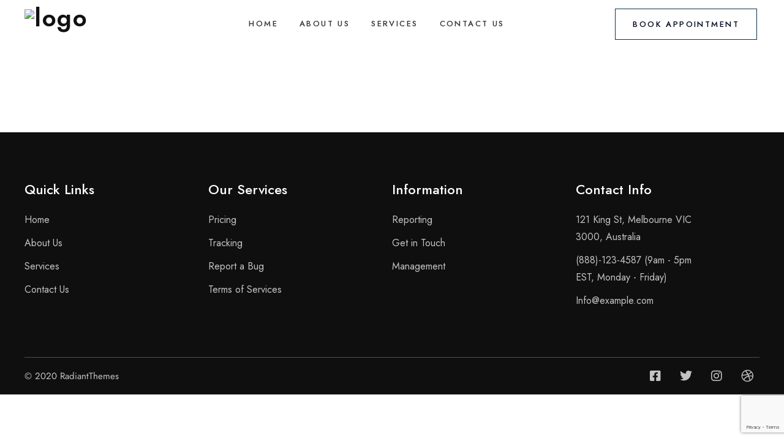

--- FILE ---
content_type: text/html; charset=utf-8
request_url: https://www.google.com/recaptcha/api2/anchor?ar=1&k=6LfqYIQhAAAAADP7eAtfEnX_V28yBhGBF8z_tEKQ&co=aHR0cHM6Ly9hZGtjYXJlcGx1cy5jb206NDQz&hl=en&v=PoyoqOPhxBO7pBk68S4YbpHZ&size=invisible&anchor-ms=20000&execute-ms=30000&cb=jst107fc4ak9
body_size: 48717
content:
<!DOCTYPE HTML><html dir="ltr" lang="en"><head><meta http-equiv="Content-Type" content="text/html; charset=UTF-8">
<meta http-equiv="X-UA-Compatible" content="IE=edge">
<title>reCAPTCHA</title>
<style type="text/css">
/* cyrillic-ext */
@font-face {
  font-family: 'Roboto';
  font-style: normal;
  font-weight: 400;
  font-stretch: 100%;
  src: url(//fonts.gstatic.com/s/roboto/v48/KFO7CnqEu92Fr1ME7kSn66aGLdTylUAMa3GUBHMdazTgWw.woff2) format('woff2');
  unicode-range: U+0460-052F, U+1C80-1C8A, U+20B4, U+2DE0-2DFF, U+A640-A69F, U+FE2E-FE2F;
}
/* cyrillic */
@font-face {
  font-family: 'Roboto';
  font-style: normal;
  font-weight: 400;
  font-stretch: 100%;
  src: url(//fonts.gstatic.com/s/roboto/v48/KFO7CnqEu92Fr1ME7kSn66aGLdTylUAMa3iUBHMdazTgWw.woff2) format('woff2');
  unicode-range: U+0301, U+0400-045F, U+0490-0491, U+04B0-04B1, U+2116;
}
/* greek-ext */
@font-face {
  font-family: 'Roboto';
  font-style: normal;
  font-weight: 400;
  font-stretch: 100%;
  src: url(//fonts.gstatic.com/s/roboto/v48/KFO7CnqEu92Fr1ME7kSn66aGLdTylUAMa3CUBHMdazTgWw.woff2) format('woff2');
  unicode-range: U+1F00-1FFF;
}
/* greek */
@font-face {
  font-family: 'Roboto';
  font-style: normal;
  font-weight: 400;
  font-stretch: 100%;
  src: url(//fonts.gstatic.com/s/roboto/v48/KFO7CnqEu92Fr1ME7kSn66aGLdTylUAMa3-UBHMdazTgWw.woff2) format('woff2');
  unicode-range: U+0370-0377, U+037A-037F, U+0384-038A, U+038C, U+038E-03A1, U+03A3-03FF;
}
/* math */
@font-face {
  font-family: 'Roboto';
  font-style: normal;
  font-weight: 400;
  font-stretch: 100%;
  src: url(//fonts.gstatic.com/s/roboto/v48/KFO7CnqEu92Fr1ME7kSn66aGLdTylUAMawCUBHMdazTgWw.woff2) format('woff2');
  unicode-range: U+0302-0303, U+0305, U+0307-0308, U+0310, U+0312, U+0315, U+031A, U+0326-0327, U+032C, U+032F-0330, U+0332-0333, U+0338, U+033A, U+0346, U+034D, U+0391-03A1, U+03A3-03A9, U+03B1-03C9, U+03D1, U+03D5-03D6, U+03F0-03F1, U+03F4-03F5, U+2016-2017, U+2034-2038, U+203C, U+2040, U+2043, U+2047, U+2050, U+2057, U+205F, U+2070-2071, U+2074-208E, U+2090-209C, U+20D0-20DC, U+20E1, U+20E5-20EF, U+2100-2112, U+2114-2115, U+2117-2121, U+2123-214F, U+2190, U+2192, U+2194-21AE, U+21B0-21E5, U+21F1-21F2, U+21F4-2211, U+2213-2214, U+2216-22FF, U+2308-230B, U+2310, U+2319, U+231C-2321, U+2336-237A, U+237C, U+2395, U+239B-23B7, U+23D0, U+23DC-23E1, U+2474-2475, U+25AF, U+25B3, U+25B7, U+25BD, U+25C1, U+25CA, U+25CC, U+25FB, U+266D-266F, U+27C0-27FF, U+2900-2AFF, U+2B0E-2B11, U+2B30-2B4C, U+2BFE, U+3030, U+FF5B, U+FF5D, U+1D400-1D7FF, U+1EE00-1EEFF;
}
/* symbols */
@font-face {
  font-family: 'Roboto';
  font-style: normal;
  font-weight: 400;
  font-stretch: 100%;
  src: url(//fonts.gstatic.com/s/roboto/v48/KFO7CnqEu92Fr1ME7kSn66aGLdTylUAMaxKUBHMdazTgWw.woff2) format('woff2');
  unicode-range: U+0001-000C, U+000E-001F, U+007F-009F, U+20DD-20E0, U+20E2-20E4, U+2150-218F, U+2190, U+2192, U+2194-2199, U+21AF, U+21E6-21F0, U+21F3, U+2218-2219, U+2299, U+22C4-22C6, U+2300-243F, U+2440-244A, U+2460-24FF, U+25A0-27BF, U+2800-28FF, U+2921-2922, U+2981, U+29BF, U+29EB, U+2B00-2BFF, U+4DC0-4DFF, U+FFF9-FFFB, U+10140-1018E, U+10190-1019C, U+101A0, U+101D0-101FD, U+102E0-102FB, U+10E60-10E7E, U+1D2C0-1D2D3, U+1D2E0-1D37F, U+1F000-1F0FF, U+1F100-1F1AD, U+1F1E6-1F1FF, U+1F30D-1F30F, U+1F315, U+1F31C, U+1F31E, U+1F320-1F32C, U+1F336, U+1F378, U+1F37D, U+1F382, U+1F393-1F39F, U+1F3A7-1F3A8, U+1F3AC-1F3AF, U+1F3C2, U+1F3C4-1F3C6, U+1F3CA-1F3CE, U+1F3D4-1F3E0, U+1F3ED, U+1F3F1-1F3F3, U+1F3F5-1F3F7, U+1F408, U+1F415, U+1F41F, U+1F426, U+1F43F, U+1F441-1F442, U+1F444, U+1F446-1F449, U+1F44C-1F44E, U+1F453, U+1F46A, U+1F47D, U+1F4A3, U+1F4B0, U+1F4B3, U+1F4B9, U+1F4BB, U+1F4BF, U+1F4C8-1F4CB, U+1F4D6, U+1F4DA, U+1F4DF, U+1F4E3-1F4E6, U+1F4EA-1F4ED, U+1F4F7, U+1F4F9-1F4FB, U+1F4FD-1F4FE, U+1F503, U+1F507-1F50B, U+1F50D, U+1F512-1F513, U+1F53E-1F54A, U+1F54F-1F5FA, U+1F610, U+1F650-1F67F, U+1F687, U+1F68D, U+1F691, U+1F694, U+1F698, U+1F6AD, U+1F6B2, U+1F6B9-1F6BA, U+1F6BC, U+1F6C6-1F6CF, U+1F6D3-1F6D7, U+1F6E0-1F6EA, U+1F6F0-1F6F3, U+1F6F7-1F6FC, U+1F700-1F7FF, U+1F800-1F80B, U+1F810-1F847, U+1F850-1F859, U+1F860-1F887, U+1F890-1F8AD, U+1F8B0-1F8BB, U+1F8C0-1F8C1, U+1F900-1F90B, U+1F93B, U+1F946, U+1F984, U+1F996, U+1F9E9, U+1FA00-1FA6F, U+1FA70-1FA7C, U+1FA80-1FA89, U+1FA8F-1FAC6, U+1FACE-1FADC, U+1FADF-1FAE9, U+1FAF0-1FAF8, U+1FB00-1FBFF;
}
/* vietnamese */
@font-face {
  font-family: 'Roboto';
  font-style: normal;
  font-weight: 400;
  font-stretch: 100%;
  src: url(//fonts.gstatic.com/s/roboto/v48/KFO7CnqEu92Fr1ME7kSn66aGLdTylUAMa3OUBHMdazTgWw.woff2) format('woff2');
  unicode-range: U+0102-0103, U+0110-0111, U+0128-0129, U+0168-0169, U+01A0-01A1, U+01AF-01B0, U+0300-0301, U+0303-0304, U+0308-0309, U+0323, U+0329, U+1EA0-1EF9, U+20AB;
}
/* latin-ext */
@font-face {
  font-family: 'Roboto';
  font-style: normal;
  font-weight: 400;
  font-stretch: 100%;
  src: url(//fonts.gstatic.com/s/roboto/v48/KFO7CnqEu92Fr1ME7kSn66aGLdTylUAMa3KUBHMdazTgWw.woff2) format('woff2');
  unicode-range: U+0100-02BA, U+02BD-02C5, U+02C7-02CC, U+02CE-02D7, U+02DD-02FF, U+0304, U+0308, U+0329, U+1D00-1DBF, U+1E00-1E9F, U+1EF2-1EFF, U+2020, U+20A0-20AB, U+20AD-20C0, U+2113, U+2C60-2C7F, U+A720-A7FF;
}
/* latin */
@font-face {
  font-family: 'Roboto';
  font-style: normal;
  font-weight: 400;
  font-stretch: 100%;
  src: url(//fonts.gstatic.com/s/roboto/v48/KFO7CnqEu92Fr1ME7kSn66aGLdTylUAMa3yUBHMdazQ.woff2) format('woff2');
  unicode-range: U+0000-00FF, U+0131, U+0152-0153, U+02BB-02BC, U+02C6, U+02DA, U+02DC, U+0304, U+0308, U+0329, U+2000-206F, U+20AC, U+2122, U+2191, U+2193, U+2212, U+2215, U+FEFF, U+FFFD;
}
/* cyrillic-ext */
@font-face {
  font-family: 'Roboto';
  font-style: normal;
  font-weight: 500;
  font-stretch: 100%;
  src: url(//fonts.gstatic.com/s/roboto/v48/KFO7CnqEu92Fr1ME7kSn66aGLdTylUAMa3GUBHMdazTgWw.woff2) format('woff2');
  unicode-range: U+0460-052F, U+1C80-1C8A, U+20B4, U+2DE0-2DFF, U+A640-A69F, U+FE2E-FE2F;
}
/* cyrillic */
@font-face {
  font-family: 'Roboto';
  font-style: normal;
  font-weight: 500;
  font-stretch: 100%;
  src: url(//fonts.gstatic.com/s/roboto/v48/KFO7CnqEu92Fr1ME7kSn66aGLdTylUAMa3iUBHMdazTgWw.woff2) format('woff2');
  unicode-range: U+0301, U+0400-045F, U+0490-0491, U+04B0-04B1, U+2116;
}
/* greek-ext */
@font-face {
  font-family: 'Roboto';
  font-style: normal;
  font-weight: 500;
  font-stretch: 100%;
  src: url(//fonts.gstatic.com/s/roboto/v48/KFO7CnqEu92Fr1ME7kSn66aGLdTylUAMa3CUBHMdazTgWw.woff2) format('woff2');
  unicode-range: U+1F00-1FFF;
}
/* greek */
@font-face {
  font-family: 'Roboto';
  font-style: normal;
  font-weight: 500;
  font-stretch: 100%;
  src: url(//fonts.gstatic.com/s/roboto/v48/KFO7CnqEu92Fr1ME7kSn66aGLdTylUAMa3-UBHMdazTgWw.woff2) format('woff2');
  unicode-range: U+0370-0377, U+037A-037F, U+0384-038A, U+038C, U+038E-03A1, U+03A3-03FF;
}
/* math */
@font-face {
  font-family: 'Roboto';
  font-style: normal;
  font-weight: 500;
  font-stretch: 100%;
  src: url(//fonts.gstatic.com/s/roboto/v48/KFO7CnqEu92Fr1ME7kSn66aGLdTylUAMawCUBHMdazTgWw.woff2) format('woff2');
  unicode-range: U+0302-0303, U+0305, U+0307-0308, U+0310, U+0312, U+0315, U+031A, U+0326-0327, U+032C, U+032F-0330, U+0332-0333, U+0338, U+033A, U+0346, U+034D, U+0391-03A1, U+03A3-03A9, U+03B1-03C9, U+03D1, U+03D5-03D6, U+03F0-03F1, U+03F4-03F5, U+2016-2017, U+2034-2038, U+203C, U+2040, U+2043, U+2047, U+2050, U+2057, U+205F, U+2070-2071, U+2074-208E, U+2090-209C, U+20D0-20DC, U+20E1, U+20E5-20EF, U+2100-2112, U+2114-2115, U+2117-2121, U+2123-214F, U+2190, U+2192, U+2194-21AE, U+21B0-21E5, U+21F1-21F2, U+21F4-2211, U+2213-2214, U+2216-22FF, U+2308-230B, U+2310, U+2319, U+231C-2321, U+2336-237A, U+237C, U+2395, U+239B-23B7, U+23D0, U+23DC-23E1, U+2474-2475, U+25AF, U+25B3, U+25B7, U+25BD, U+25C1, U+25CA, U+25CC, U+25FB, U+266D-266F, U+27C0-27FF, U+2900-2AFF, U+2B0E-2B11, U+2B30-2B4C, U+2BFE, U+3030, U+FF5B, U+FF5D, U+1D400-1D7FF, U+1EE00-1EEFF;
}
/* symbols */
@font-face {
  font-family: 'Roboto';
  font-style: normal;
  font-weight: 500;
  font-stretch: 100%;
  src: url(//fonts.gstatic.com/s/roboto/v48/KFO7CnqEu92Fr1ME7kSn66aGLdTylUAMaxKUBHMdazTgWw.woff2) format('woff2');
  unicode-range: U+0001-000C, U+000E-001F, U+007F-009F, U+20DD-20E0, U+20E2-20E4, U+2150-218F, U+2190, U+2192, U+2194-2199, U+21AF, U+21E6-21F0, U+21F3, U+2218-2219, U+2299, U+22C4-22C6, U+2300-243F, U+2440-244A, U+2460-24FF, U+25A0-27BF, U+2800-28FF, U+2921-2922, U+2981, U+29BF, U+29EB, U+2B00-2BFF, U+4DC0-4DFF, U+FFF9-FFFB, U+10140-1018E, U+10190-1019C, U+101A0, U+101D0-101FD, U+102E0-102FB, U+10E60-10E7E, U+1D2C0-1D2D3, U+1D2E0-1D37F, U+1F000-1F0FF, U+1F100-1F1AD, U+1F1E6-1F1FF, U+1F30D-1F30F, U+1F315, U+1F31C, U+1F31E, U+1F320-1F32C, U+1F336, U+1F378, U+1F37D, U+1F382, U+1F393-1F39F, U+1F3A7-1F3A8, U+1F3AC-1F3AF, U+1F3C2, U+1F3C4-1F3C6, U+1F3CA-1F3CE, U+1F3D4-1F3E0, U+1F3ED, U+1F3F1-1F3F3, U+1F3F5-1F3F7, U+1F408, U+1F415, U+1F41F, U+1F426, U+1F43F, U+1F441-1F442, U+1F444, U+1F446-1F449, U+1F44C-1F44E, U+1F453, U+1F46A, U+1F47D, U+1F4A3, U+1F4B0, U+1F4B3, U+1F4B9, U+1F4BB, U+1F4BF, U+1F4C8-1F4CB, U+1F4D6, U+1F4DA, U+1F4DF, U+1F4E3-1F4E6, U+1F4EA-1F4ED, U+1F4F7, U+1F4F9-1F4FB, U+1F4FD-1F4FE, U+1F503, U+1F507-1F50B, U+1F50D, U+1F512-1F513, U+1F53E-1F54A, U+1F54F-1F5FA, U+1F610, U+1F650-1F67F, U+1F687, U+1F68D, U+1F691, U+1F694, U+1F698, U+1F6AD, U+1F6B2, U+1F6B9-1F6BA, U+1F6BC, U+1F6C6-1F6CF, U+1F6D3-1F6D7, U+1F6E0-1F6EA, U+1F6F0-1F6F3, U+1F6F7-1F6FC, U+1F700-1F7FF, U+1F800-1F80B, U+1F810-1F847, U+1F850-1F859, U+1F860-1F887, U+1F890-1F8AD, U+1F8B0-1F8BB, U+1F8C0-1F8C1, U+1F900-1F90B, U+1F93B, U+1F946, U+1F984, U+1F996, U+1F9E9, U+1FA00-1FA6F, U+1FA70-1FA7C, U+1FA80-1FA89, U+1FA8F-1FAC6, U+1FACE-1FADC, U+1FADF-1FAE9, U+1FAF0-1FAF8, U+1FB00-1FBFF;
}
/* vietnamese */
@font-face {
  font-family: 'Roboto';
  font-style: normal;
  font-weight: 500;
  font-stretch: 100%;
  src: url(//fonts.gstatic.com/s/roboto/v48/KFO7CnqEu92Fr1ME7kSn66aGLdTylUAMa3OUBHMdazTgWw.woff2) format('woff2');
  unicode-range: U+0102-0103, U+0110-0111, U+0128-0129, U+0168-0169, U+01A0-01A1, U+01AF-01B0, U+0300-0301, U+0303-0304, U+0308-0309, U+0323, U+0329, U+1EA0-1EF9, U+20AB;
}
/* latin-ext */
@font-face {
  font-family: 'Roboto';
  font-style: normal;
  font-weight: 500;
  font-stretch: 100%;
  src: url(//fonts.gstatic.com/s/roboto/v48/KFO7CnqEu92Fr1ME7kSn66aGLdTylUAMa3KUBHMdazTgWw.woff2) format('woff2');
  unicode-range: U+0100-02BA, U+02BD-02C5, U+02C7-02CC, U+02CE-02D7, U+02DD-02FF, U+0304, U+0308, U+0329, U+1D00-1DBF, U+1E00-1E9F, U+1EF2-1EFF, U+2020, U+20A0-20AB, U+20AD-20C0, U+2113, U+2C60-2C7F, U+A720-A7FF;
}
/* latin */
@font-face {
  font-family: 'Roboto';
  font-style: normal;
  font-weight: 500;
  font-stretch: 100%;
  src: url(//fonts.gstatic.com/s/roboto/v48/KFO7CnqEu92Fr1ME7kSn66aGLdTylUAMa3yUBHMdazQ.woff2) format('woff2');
  unicode-range: U+0000-00FF, U+0131, U+0152-0153, U+02BB-02BC, U+02C6, U+02DA, U+02DC, U+0304, U+0308, U+0329, U+2000-206F, U+20AC, U+2122, U+2191, U+2193, U+2212, U+2215, U+FEFF, U+FFFD;
}
/* cyrillic-ext */
@font-face {
  font-family: 'Roboto';
  font-style: normal;
  font-weight: 900;
  font-stretch: 100%;
  src: url(//fonts.gstatic.com/s/roboto/v48/KFO7CnqEu92Fr1ME7kSn66aGLdTylUAMa3GUBHMdazTgWw.woff2) format('woff2');
  unicode-range: U+0460-052F, U+1C80-1C8A, U+20B4, U+2DE0-2DFF, U+A640-A69F, U+FE2E-FE2F;
}
/* cyrillic */
@font-face {
  font-family: 'Roboto';
  font-style: normal;
  font-weight: 900;
  font-stretch: 100%;
  src: url(//fonts.gstatic.com/s/roboto/v48/KFO7CnqEu92Fr1ME7kSn66aGLdTylUAMa3iUBHMdazTgWw.woff2) format('woff2');
  unicode-range: U+0301, U+0400-045F, U+0490-0491, U+04B0-04B1, U+2116;
}
/* greek-ext */
@font-face {
  font-family: 'Roboto';
  font-style: normal;
  font-weight: 900;
  font-stretch: 100%;
  src: url(//fonts.gstatic.com/s/roboto/v48/KFO7CnqEu92Fr1ME7kSn66aGLdTylUAMa3CUBHMdazTgWw.woff2) format('woff2');
  unicode-range: U+1F00-1FFF;
}
/* greek */
@font-face {
  font-family: 'Roboto';
  font-style: normal;
  font-weight: 900;
  font-stretch: 100%;
  src: url(//fonts.gstatic.com/s/roboto/v48/KFO7CnqEu92Fr1ME7kSn66aGLdTylUAMa3-UBHMdazTgWw.woff2) format('woff2');
  unicode-range: U+0370-0377, U+037A-037F, U+0384-038A, U+038C, U+038E-03A1, U+03A3-03FF;
}
/* math */
@font-face {
  font-family: 'Roboto';
  font-style: normal;
  font-weight: 900;
  font-stretch: 100%;
  src: url(//fonts.gstatic.com/s/roboto/v48/KFO7CnqEu92Fr1ME7kSn66aGLdTylUAMawCUBHMdazTgWw.woff2) format('woff2');
  unicode-range: U+0302-0303, U+0305, U+0307-0308, U+0310, U+0312, U+0315, U+031A, U+0326-0327, U+032C, U+032F-0330, U+0332-0333, U+0338, U+033A, U+0346, U+034D, U+0391-03A1, U+03A3-03A9, U+03B1-03C9, U+03D1, U+03D5-03D6, U+03F0-03F1, U+03F4-03F5, U+2016-2017, U+2034-2038, U+203C, U+2040, U+2043, U+2047, U+2050, U+2057, U+205F, U+2070-2071, U+2074-208E, U+2090-209C, U+20D0-20DC, U+20E1, U+20E5-20EF, U+2100-2112, U+2114-2115, U+2117-2121, U+2123-214F, U+2190, U+2192, U+2194-21AE, U+21B0-21E5, U+21F1-21F2, U+21F4-2211, U+2213-2214, U+2216-22FF, U+2308-230B, U+2310, U+2319, U+231C-2321, U+2336-237A, U+237C, U+2395, U+239B-23B7, U+23D0, U+23DC-23E1, U+2474-2475, U+25AF, U+25B3, U+25B7, U+25BD, U+25C1, U+25CA, U+25CC, U+25FB, U+266D-266F, U+27C0-27FF, U+2900-2AFF, U+2B0E-2B11, U+2B30-2B4C, U+2BFE, U+3030, U+FF5B, U+FF5D, U+1D400-1D7FF, U+1EE00-1EEFF;
}
/* symbols */
@font-face {
  font-family: 'Roboto';
  font-style: normal;
  font-weight: 900;
  font-stretch: 100%;
  src: url(//fonts.gstatic.com/s/roboto/v48/KFO7CnqEu92Fr1ME7kSn66aGLdTylUAMaxKUBHMdazTgWw.woff2) format('woff2');
  unicode-range: U+0001-000C, U+000E-001F, U+007F-009F, U+20DD-20E0, U+20E2-20E4, U+2150-218F, U+2190, U+2192, U+2194-2199, U+21AF, U+21E6-21F0, U+21F3, U+2218-2219, U+2299, U+22C4-22C6, U+2300-243F, U+2440-244A, U+2460-24FF, U+25A0-27BF, U+2800-28FF, U+2921-2922, U+2981, U+29BF, U+29EB, U+2B00-2BFF, U+4DC0-4DFF, U+FFF9-FFFB, U+10140-1018E, U+10190-1019C, U+101A0, U+101D0-101FD, U+102E0-102FB, U+10E60-10E7E, U+1D2C0-1D2D3, U+1D2E0-1D37F, U+1F000-1F0FF, U+1F100-1F1AD, U+1F1E6-1F1FF, U+1F30D-1F30F, U+1F315, U+1F31C, U+1F31E, U+1F320-1F32C, U+1F336, U+1F378, U+1F37D, U+1F382, U+1F393-1F39F, U+1F3A7-1F3A8, U+1F3AC-1F3AF, U+1F3C2, U+1F3C4-1F3C6, U+1F3CA-1F3CE, U+1F3D4-1F3E0, U+1F3ED, U+1F3F1-1F3F3, U+1F3F5-1F3F7, U+1F408, U+1F415, U+1F41F, U+1F426, U+1F43F, U+1F441-1F442, U+1F444, U+1F446-1F449, U+1F44C-1F44E, U+1F453, U+1F46A, U+1F47D, U+1F4A3, U+1F4B0, U+1F4B3, U+1F4B9, U+1F4BB, U+1F4BF, U+1F4C8-1F4CB, U+1F4D6, U+1F4DA, U+1F4DF, U+1F4E3-1F4E6, U+1F4EA-1F4ED, U+1F4F7, U+1F4F9-1F4FB, U+1F4FD-1F4FE, U+1F503, U+1F507-1F50B, U+1F50D, U+1F512-1F513, U+1F53E-1F54A, U+1F54F-1F5FA, U+1F610, U+1F650-1F67F, U+1F687, U+1F68D, U+1F691, U+1F694, U+1F698, U+1F6AD, U+1F6B2, U+1F6B9-1F6BA, U+1F6BC, U+1F6C6-1F6CF, U+1F6D3-1F6D7, U+1F6E0-1F6EA, U+1F6F0-1F6F3, U+1F6F7-1F6FC, U+1F700-1F7FF, U+1F800-1F80B, U+1F810-1F847, U+1F850-1F859, U+1F860-1F887, U+1F890-1F8AD, U+1F8B0-1F8BB, U+1F8C0-1F8C1, U+1F900-1F90B, U+1F93B, U+1F946, U+1F984, U+1F996, U+1F9E9, U+1FA00-1FA6F, U+1FA70-1FA7C, U+1FA80-1FA89, U+1FA8F-1FAC6, U+1FACE-1FADC, U+1FADF-1FAE9, U+1FAF0-1FAF8, U+1FB00-1FBFF;
}
/* vietnamese */
@font-face {
  font-family: 'Roboto';
  font-style: normal;
  font-weight: 900;
  font-stretch: 100%;
  src: url(//fonts.gstatic.com/s/roboto/v48/KFO7CnqEu92Fr1ME7kSn66aGLdTylUAMa3OUBHMdazTgWw.woff2) format('woff2');
  unicode-range: U+0102-0103, U+0110-0111, U+0128-0129, U+0168-0169, U+01A0-01A1, U+01AF-01B0, U+0300-0301, U+0303-0304, U+0308-0309, U+0323, U+0329, U+1EA0-1EF9, U+20AB;
}
/* latin-ext */
@font-face {
  font-family: 'Roboto';
  font-style: normal;
  font-weight: 900;
  font-stretch: 100%;
  src: url(//fonts.gstatic.com/s/roboto/v48/KFO7CnqEu92Fr1ME7kSn66aGLdTylUAMa3KUBHMdazTgWw.woff2) format('woff2');
  unicode-range: U+0100-02BA, U+02BD-02C5, U+02C7-02CC, U+02CE-02D7, U+02DD-02FF, U+0304, U+0308, U+0329, U+1D00-1DBF, U+1E00-1E9F, U+1EF2-1EFF, U+2020, U+20A0-20AB, U+20AD-20C0, U+2113, U+2C60-2C7F, U+A720-A7FF;
}
/* latin */
@font-face {
  font-family: 'Roboto';
  font-style: normal;
  font-weight: 900;
  font-stretch: 100%;
  src: url(//fonts.gstatic.com/s/roboto/v48/KFO7CnqEu92Fr1ME7kSn66aGLdTylUAMa3yUBHMdazQ.woff2) format('woff2');
  unicode-range: U+0000-00FF, U+0131, U+0152-0153, U+02BB-02BC, U+02C6, U+02DA, U+02DC, U+0304, U+0308, U+0329, U+2000-206F, U+20AC, U+2122, U+2191, U+2193, U+2212, U+2215, U+FEFF, U+FFFD;
}

</style>
<link rel="stylesheet" type="text/css" href="https://www.gstatic.com/recaptcha/releases/PoyoqOPhxBO7pBk68S4YbpHZ/styles__ltr.css">
<script nonce="PKmQlUnf5qXBXg_nMAfNMQ" type="text/javascript">window['__recaptcha_api'] = 'https://www.google.com/recaptcha/api2/';</script>
<script type="text/javascript" src="https://www.gstatic.com/recaptcha/releases/PoyoqOPhxBO7pBk68S4YbpHZ/recaptcha__en.js" nonce="PKmQlUnf5qXBXg_nMAfNMQ">
      
    </script></head>
<body><div id="rc-anchor-alert" class="rc-anchor-alert"></div>
<input type="hidden" id="recaptcha-token" value="[base64]">
<script type="text/javascript" nonce="PKmQlUnf5qXBXg_nMAfNMQ">
      recaptcha.anchor.Main.init("[\x22ainput\x22,[\x22bgdata\x22,\x22\x22,\[base64]/[base64]/bmV3IFpbdF0obVswXSk6Sz09Mj9uZXcgWlt0XShtWzBdLG1bMV0pOks9PTM/bmV3IFpbdF0obVswXSxtWzFdLG1bMl0pOks9PTQ/[base64]/[base64]/[base64]/[base64]/[base64]/[base64]/[base64]/[base64]/[base64]/[base64]/[base64]/[base64]/[base64]/[base64]\\u003d\\u003d\x22,\[base64]\\u003d\\u003d\x22,\x22X8KCNcKPwrofw4V7wrfCuMODw7FTwp7Dv8Kbwp4XwobDo2nCqC8OwqA0wpFXw4jDnDRUT8K/w6nDusOLQkgDT8KNw6t3w5bCl2U0wpzDosOwwrbCl8K1wp7Cq8K+LMK7wqxiwpg9wq1vw7PCvjgnw4zCvQrDl17DoBtqUcOCwp1yw44TAcOIwpzDpsKVbwnCvC8hcRzCvMOhCsKnwpbDqBzCl3EbUcK/w7tFw6BKOBUpw4zDiMK2S8OAXMKSwoJpwrnDhXHDksKuKwzDpwzCmcOUw6VhADrDg0N5wrQRw6UPHlzDosOgw6J/IlPCpMK/QBjDplwYwobCqiLCp2zDngsowpPDuQvDrCtHEGhmw7bCjC/ClcKDaQNZaMOVDWjCncO/w6XDiwzCncKmbnlPw6J1wrNLXRLCtDHDncOow4Q7w6bCtyvDgAhCwpfDgwllFHgwwokFworDoMOJw5M2w5d6W8OMenIYPQJmaGnCu8KIw4APwoIxw7TDhsOnCsKAb8KeJF/Cu2HDjsOlfw0BKXxew7d+BW7DnMK2Q8K/wpbDjUrCncKIwrPDkcKDwqzDtT7CicKQUEzDicKjwo7DsMKww5bDjcOrNjXCgG7DhMO5w6HCj8OZYsK4w4DDu2YuPBMiYsO2f0ZWDcO4JcOnFEtQwpzCs8OyV8KlQUoZwrbDgEMBwqkCCsKQwpTCu30iw5k6AMKJw4HCucOMw6vCnMKPAsK/aQZEKgPDpsO7w68Uwo9jbmczw6rDolTDgsK+w6nClMO0wqjCoMOiwokAUsK7Rg/CimDDhMOXwqNKBcKvG0zCtCfDvcORw5jDmsKydyfCh8KrBT3Crk8jRMOAwqHDmcKRw5o9KVdbV13CtsKMw4Q4QsOzIUPDtsKrZkLCscO5w7J2VsKJJMKsY8KOGcKBwrRPwoHCkB4LwpZRw6vDkRt+wrzCvkQnwrrDokVqFsOfwo5Qw6HDnm7Ctl8fwobCo8O/w77CpcKCw6RUI2NmUnLClghZasK7fXLDjMK3fydGdcObwqkTNTkwTsOiw57DvxPDrMO1RsOWZsOBMcKww5xuaQQkSyo/Th5nwqrDrVsjMxlMw6xJw6wFw47DsRdDQABeN2vCvMKrw5xWaSgAPMOEwoTDvjLDjcO+FGLDrxdGHTNrwrzCriwmwpU3QlnCuMO3wqfChg7Cjj7DtzENw4nDiMKHw5QGw5p6bXfCo8K7w73DssOuWcOII8Oxwp5Bw6wcbQrDrsKtwo3ChhAEYXjCjcOMTcKkw55Vwr/[base64]/[base64]/woDDkCHDrg3DqEcawoTDgcKadMKGFsK2G2IrwoUbwpJ1aDXDijx3w4bCsirCkl8owrDDuzDDjHR/w6bDhFUOw4Ihw67CvhjCryAvw7rCs0xWO21dcWzDuAl7S8OdDUXCg8OLbcOpwrFTOcKIwozCoMOww4/DgDrCmSccExQsB085w6jDjTNuVwzCm3FDwqbDi8OUw6ZGOMONwrDDtmYBDsKoLj3DliHClk4KwoLCrMKWBSJxw6/DsR/ClcO/BMK5w7Q5wqBAw70jSsOlNsO/w7HDmMK2CnJKw5fDmcOWw5kcc8K7w5PCkATCjsOhw6UXw5fDi8KewrTCosKlw43DgsKXw79Ww4nDlMOcbn43RMK5wr/ClMOrw5cPCxYywr9jRWHCpCLDisOIw5HDqcKLccKrUCPDt3ZpwrYEw7N4wqvCiCbDpMORbDTDu2zCvsKnwpfDhhzDihXChsObw7xhbRHDqUguwrwZw7lyw6ofGsOtB15fw7fCmsOTw5PCryDDkR/[base64]/wolbYzTDvsKUBQ0eJBrCmsK/IsOKwoDDgMO/cMKQw7ELE8KIwpk6wqTCgcK4cmNpwp4Bw7RQwoQ5w4fDlcKPV8KVwq5yVx/CklUpw7YVbS0Mwps9w5vDgcODwoDDo8K1w44jwoRVOk/[base64]/Ct3ZTw4k+w6R+FMK9XVAGYcKfGEHDtDZVwrA1wo3DhsOqWcKFZcOxwoNmw6bCjcOhYcKxD8KtTcK8aVckwofDv8KdKh7Cmh/DocKJQWgAdhcVAgDDn8OcNsOcw6pxEMKjw6BuMlTChwnCilvCqnjCnMOMXC7DvMOFOsKtw4oMfsKEBj7CncKMNgE5d8KjPXJtw4psaMKZcTfDksOzwqvCmThsWMKJAQo9wr1Kwq/[base64]/[base64]/wq/[base64]/w6cFw64jw6MEYcOvSBfDusKtw4Y7QsKpQ8KcNlTDrMK7LwU/w50xw5PCo8KTVjHDjMOwQ8Otf8O5bcOtXMKONsOFwqPChDtfw5FST8OtOsKRw7Bew450eMKgXMKsfsKsc8Kcwrp6Oy/DqAPDqsOswqTDpMK2eMKpw73Ct8K8w7BgdMOhLcO4w7UYwpFZw7dywqdVwqbDtcOcw7/DkHN/RMK3e8Kgw4VuwqHCp8K5w7EUWSJ6w5vDp0Z1HArCmzlaHsKbwroGwpDChDdmwqDDvg7DtsOTwo7DuMOKw53CpcKVwpFLWMO4ECDCqsOpKsK0dcOdw6IGw5bDrUkgwrLDr1h+w57ClmxyYRbDoErCrsKqwq3DqsOxw4NDEjcMw7XCicKVX8K/w5hvwpLCtsOmw5nDssKqNsOlw5DDinstw7EkAA0zw4oGX8KQdQ5Jw6EXwrDCq0MVwqTCicKAERR9Ul7DigPCr8O/w6/CiMKFwoBDI0hswoDCozzDhcKUBH5awpnDh8K9wrlDbFEKw6DCmkDDh8OOw44fUMK1H8KiwoDDlSnDgcO7w5kEwpEkAMO2w6Q/TcKNw4PCgcKQwqXCj2zDnsKywoQbwq1vwo1BXMObwpRSwp/ClTpaGkbDo8O8w65/QX8BwoLDkw3CmsKiw5Exw7bDtDnDuFBgR2nDuEjDmEwWMwTDuCvCicK5wqjCksKUw4UgW8Onf8OLw5fDjgDCv3jCmTvDrDLDiFPCu8O7w5FZwqxUwrdoJCPDkcKfwr/Dp8O5w67CkFTCnsKuw7kdZiAewokPw70xcRvCgsOGw78Gw4NYFEvCtsK9OMOgY3IJw7NlERfDg8KIwonDgcOQYSzCtC/[base64]/LBDCvwzDjz3DsWBoJMOGbzIBwq3DlsOoKMODPU0jVMKFw5cOw5nDmcOhccKuX2DDqT/[base64]/DhXVIw6w+OMKXcmo1OcOnw7AUwr58CAlEAsO5w7kNasKLRsKOfcOMRiLClcOAw6k+w5DDocOcwr/DrcOUFxDDs8KcdcOcFMK5Xl/Dih/DmsOaw7HCi8Omw718wqjDkMONw4fCn8K8RUZASsOowpFbwpbDnEJ4UF/Dn3U0S8Omw7/DlsOWwog0WsKuGMKGM8KTw5zCoVtXEcO0wpbDuUXDmsOleAoWwrDDoSwnQcOEUEDDrMKFw6Q7wolDwpTDqARRw4TDicOxwr7DljZ2w5XDrMOUHUFewpvDo8KcFMK4w5NOfRYkw5kGwq7CiEU6woTDmSVPfWHDrCXChjbDpMKIB8OzwqpseT/DlDzDiwPCjDnDigYgwoBDw71Qw5/[base64]/CoSc7wpx+w5ZiwqPCpcOdw7nCpnTCusK/DTfCnDbDnsOOwrJnwpMJcD3Cm8KIRAJnbFFKC3rDpx5sw4/[base64]/[base64]/DhWjCjVrDksOZwpU0w73CocO1UW9Jb8KGwp/DiXzDjzDCqR7Cs8KUEhJERXIAXW5bw7wNw6VewqbCmcK6wqRpw4fCi3PCi2LDqik1C8OrDRBIWsKzEsKqw5HDjsKYbhZfw4fDqcKJwrwaw7HDp8KGHmLCusKrMR7DjkkXwqAtasKpfm5gwqY8wrEmwo7Drz3CqxJ3w6/DqcKYwogUacOHwpDChsKlwrjDvmrCqiRZYyjCpMOiRgg3wrxdwoJSw6rCuBZTPsKRbXQZRF7CqMKRwoDCrGpVw40RI1sCITRnw51yIxoDw5tew5s/fyZhwrTDscKsw6jCtcKCwot2M8OPwqXChsOEIzvDq1PCpMKRRsOTdsOyw4DDs8KKYDBmam/CtVUdEsO/fMK9TWcrfHEPwqhYwrbCjsKgTWQpHcK5wojDgMOIAsO0wp3DnMKhMWjDpmdyw64gIQsxw7Vaw4DCvMKQE8KXDz8leMOEwrVedQRfW2nCksOjw4MTwpPDl13DmFY6WUgjwo1gw6rCscO4w5w+w5bCk0/CisKkCsO1w6TCi8OqWk7CpDnCvcOUw68zKFNEw7Eawpksw7rDlXTCrDYLHcO2Twxow7fCqT/[base64]/[base64]/JcK6JQY+w4bDgsKSwpPCoT5iw4PChsK5w7E5DMO3HMO9J8OTfxBsU8OBw6bCp20OWMOLfnM/[base64]/wr7DqcO/BQxxw6vCucO8JXDDrMO+I8KsBcOfwpY/w5h4ccK3wpDDjsOIbMKoBg/DhxrCs8OPw61Vw5wDw60tw5rCuV7DqVvCvjrCqG/DtMOSV8OMw7nCq8Oww77DhcORw6jDi1MqNsO9fnDDtyM4w5bCrj5qw4diIXDCkw/[base64]/DvsOYwprDgsO3OgJ3w4VIwrozZsOYQcOMYMOIwpZ8ZcOuMnPDvA7DlcKcwrVXY3DCqGPDo8KybsKZZcO2McK7w5VVCMOwMm8fGDLDrkrCgcKmw4dgTX3DgBoyCBVqSE46O8Omwq/Ch8O0U8OxbkoyTRrCgMOFUMObKcKqwoIBfsOSwqd8GsKuwpILMwYJAHYBb1MxVcOHH3zCnWHCjyA+w6Jdwp/CqcK1NEg0w5ZqQMKow6DCr8OCw7PCgMO1w6TDl8OTIsOywrhywr/[base64]/DjcOSwoIyCMOLwoNRNsKvHj7Do8OIBADChWDCpDPDngDDlMOPw607w6zDsExCOxB9w4jDrWLCjjB7F2U0AsOTFsKGanXDnsKFHzQ3ZWfDg0rDoMOzw6cjwpbDuMKTwo4vw4Qfw5/CiDTDkMKFF1vCh3/CmWgUw5PDs8Kfw75BAcKiw5XDmVg9w73CmMOWwp4Iw5bCtWtzOsOwSTrDnMKAO8OKw5xmw6EwAlfDucKGZxPCnWAMwowJV8KtwoXDoj/DicKHwppIw5nDjzRpwqwNw43CpBnDvnTCusKfw5vCoHzDmcKDwrvDssOww58WwrLDmTNwDBFuwrsVJMOkOsOkOsOvwo4iWxnCq2bCqyDDs8KTGWTDpcKmw7vCqiMWw6vCusOkB3TCu3lMY8KzZQLDuWkYBkx0K8O8fhs5RlDDpEjDs0LDoMKDw6HDksO/[base64]/CviBRw7TCmkXCrX56bXrCo8Kkw4jCnQ9Xw4jDtMKfBH1lw53CticvwqvCrwkww7HChMKWaMKcw4kSw6EpQ8OXGxfDq8KqSsO8fzfCoXxKL2pcEmvDskVIJHDDjsOjA1kxw4RZw6MFHkkSN8ODwo/CjEzCt8OEZi7CgcKpI3QVwoxXwplsTMKUfcOkwr0Pwp3DqsOow4QDw7tCwps7RjnCtmrDpcKQBmNfw4bCggrCm8Klw4sZAcOPw6rCiyIJesK/[base64]/CoVXCnjfDh8KJZjzDpAUhLzzDh8OYaXcvayvDnMOfSjVBT8Oxw5ZQBMKAw5bDlAnCkWluw744E2dmw643QH/Do1bCmS3CpMOpw5bCnjEVI0HCs1wVw5XCg8KyWm5INELDsBkra8KvwrLCq3/Csh3CqcORwrHDnx/[base64]/ChsK6W8Kbw7JYwqPCr0NWCsO8w4LDgzvDjx3DhcKPw5tVwr9TKktywqjDp8KhwqHCux1ww7TDnMKWwql0WUdrwpPDphrCuxM3w6TDliHDsjdew6rDvgPCiXhXw4XCoW7DgsOzK8OTbsK2wrXDpxbCusOLPcOpVWp/wr/DsGjDncKXwrTDnsKFTsONwpTCv2REDsK/[base64]/DtsOWB2nCgcOLFiJkOzMQXsOXwpgQN1trw45QJwHCh3QyNA9qeFM0VxfDh8OYwovChMOKNsORXnbCnh3Ds8K+G8KRw63DoxYochRjw63DgMOFSS/DlcOowrVUacKfw5wQwojCqhDCkMOieyVKNiYGc8K8akEmw4PCphzDrk/[base64]/w73DlWbDl8O2WcKjbUvDicKaPgvDu8KuOTYLw4jCoXDDhsOuw47DosKIw5E9w7jDh8KMYhnCjgvDllw/w5xpwrDClB92w6HCvCfCvB1Ow6LDrAYobMOjw4jCnjTDrydDwrwEwozCtcKUw6hIHWdXf8K2DMKsGcOTwqZ9wr3CkcK3w70yJykmPMK8LDMPBV4zwr/DlS3ChyZLay4Vw4DCgCR3wqXCkzNuw57DnyvDlcKSPcKgKHs5wobCjsKWwpDDgMK+w6LDisKowrTDp8KZwoDClxfClU8swpMxwrHDnnnDisKKL285UTsjw4AlH1g+w5AZD8K2IzheCB/[base64]/[base64]/DkGXDsMOGKsOZw45ZXEcMVB3DtGR/wofDlW1eX8OswpbCpcOhUCA8wokmwp7CpyPDpnRYwpIWQMOeGBJ8w73DsV7CiEJ7fHvCuCRhScOwE8OXwoDChGgTwrpsTMOWw7fCicKfAMKuw6zDtsO3w78Bw5F/UcKSwo3Dk8KuPlZMS8OxP8OGEMO3w7xRBlJDwrxhw44+IXsELS7Cr15PJMKtUVwHVngnw6x9JMKyw6DChMOdLgdTw4trDMO+A8OwwoJ+WGHCtDYxVcKlIgDDkcO5PsO2wqNZDcKRw4XCnBwdw4gIw6d+QsKrJErCqsKVH8K/wp3Di8OJwqoYZ3vDmnHDsDsNwronw7LCh8KERVnDocOPEkvDk8O/esO7BCvCi1pAwo5Rw63ChwQUTMOzLxc3wp0ca8KdworDrUPClknDhC7CncKRw47DpsK3YMO2bmk5w5h3WEJTQsOhRUbCocKeVsKcw44dACDDkz0HG1DDgMKsw7YLYsKoZjF/[base64]/[base64]/wq4yDmrDpm3CvyHDtTpwKy/CtnkuVMKgIcKqQ0/CgMKywoHCg1zDpMOjw6BpWiQMwpRYw5DDvGcLw4HCh0EhYmfDpMK/CWdfw7pRw6QIw6vCkVFYwqbDlsO6FhQZQD1UwqMqwq/DkzYFR8OKWgEDw4PCtcKVAMKRDG/[base64]/DhVoXw417wpVqwpdFDR5oKsKZRjZCw6trFCbCpsKpK0zDscOCRMKMN8O7wprChsOhw5M2w7oQwoE4cMOESsKXw5vDr8ObwowxKMKzw5Jxw6bCn8OEIsK1wqBAwoNNelFnWQsnwr/[base64]/CiXhBwpzDk8OKwrDCt8KofiLDh8K8wq51w74gwp7DhMKmw5R5w7MvATkdPMOXNhfDrzrCpsOLfMOmFcKLwonDqsOyHsO+w5l0BcOoExjCriRpwpYlQMOWV8KpdlE8w6cVGsKOOkbDtcKhNjnDnsK5A8OXRU7CiXc0NAnChwbCiH1IMsOAZ3x3w7/DmQjCl8OLwoQGw5pNwqHDhsKQw6RmaU7DiMOowrLDq0/DjcKpccKvw7HDjmzCt0fDjMKzw5LDsDgQDMKlJQDCrBrDqMOEwoDCswxnLUvCjjLDg8OmDcOpw5vDvyTCuXvCmAVYworCtcKvXFrChDxnPRPDmcO8VcKrDUTDgj7DmsKlTsKvAMO4w6/DvkIww4vDpsKrIhA6w5/[base64]/[base64]/[base64]/wrDDhGBHwqXCicOYwpvDocO6wpYRwponBsO7wrp5NBoFwqBjfsOPwrR4w7M8HXgUw6orZi3CmMOmISh4wojDkg/DosK+wqHCqMOowrDDr8OxOcKcBsK1w6gbdRJjM3/CicKHFcO9ecKFFcKpwpnDuBLCqzXDrm8BZ3pBQ8KveCHDsArDigPChMOTO8OTc8ORwpA4CGDDmMOVwpvDvMKQPsKdwoB4w7DDmn7CnQpnNlFSw6vDnMO1wq/[base64]/DrV5oAMOLw4vDuGgjKsK/NcK+woTDnGNEMVjDkMO/XwzCuRIfN8Oqw6vDjcK/bW/DqTjClMKPN8OsIEHDvcOaKsOiwpjDvgFlwr7CucO0WcKPfcKWwp3CmSxNbwLDiw/Cix9ow7kpw6TCvsKCKMKkScK+wodgCm9Nwq/ChsK4w5rChsO+wqMKKQZaLsOGJ8Owwp9wcytTw75+wrnDvsOEw4gYwrLDgyVCwozCgWsVw7XDucOpQ1LDi8OwwoBvw7PDpj7CqFfDjsK9w61Xwo/CgG7DqsOww7ArWcOPWVzDu8KSwptmeMKZJMKEwodGw7IEKcOEwpVHwo5dCk/ClxIrwotNYxPCgRlZAibCuUvChkxSw5I2w7PCgxpyVMOcB8OiRhnDocOxwpDCoWBHwqLDrcOwDMORI8KtUns2wrjDmsK7E8K7w7ULwpwlwqPDlxbCoWcPSXMXd8OAw5MTO8ODw53ChsKiw4YlDwdWwrvDtS/CkcKhZnU6HmvCmDLDj0QFX0hqw5/DgHBAUsKnasKUHDnCo8ORwq3DoTHCssOmH0jDosKAwqB8w6wyfSdedDTDrcOTN8OPdHt9AcO5wqFrwpDDoArDq0Q+wrbCmsOgHMKNP2HDjGtcwpZFwq7DrMK1U0jCjXx3TsO5woLDtcO9bcOSw6vCunXDogtRf8OWd2VRBsKVf8KUw4EGw4tpwp/CtMKfw5DComssw4TClH9hasOCw7kjK8KEYmJ2ZMKVw67Dq8O6wo7CiVrDh8KYwr/DlWbDuXvDqBfDs8KkAlLCuCvCuyzCrS5LwpErwpZKwoTCiyY3w7zDomBzw7HCphzCq3jDh0fDusKtwp89w7rDjcOUDA7CqynDh10AUXPCucOPwqfCtcOIGMKGw78qwpnDnGAJw7TCkkJ3PsKgw4bCgMKZOsKbwr0XwpjClMOLGMKVwr/CjDzCl8ONEWBDTy1ew5nCjTnCpsKtwpZaw6jCpsKEwr/[base64]/[base64]/T8OnMMKVWcKDwqTCj8OcBlxbTSTDpGkxFsOUBH/CgQAywp7DksO2ZcKVw7zDqVfCmsK2woxCwrM9VMKCw7zDscKbw69Xwo7DjMKewrzDuFPCtCLDqTHCgMKUwonDkTLCocOMwqjDv8K/JUIFw4p4w6FBcMKDdgzDhcO8XyXDrsK2DG/CmDrDucKxBcOUUFQPwo/Ct0Q0w68hwrwfwqnCpQnDg8K8NsKPw58eZBgRDcOtFMKpKjXCuSNPw6UQOCdrw53Cn8K8TGbCsWbDpMKWIV7DmsOyNR0jF8OBw4zDnWcAw5PCm8Krwp3Cr3cXCMObJUhALzkrwqE2dVUAUcKkw5AVJXJ/D0LDocKlwqzCn8OiwrtSRToYwp/[base64]/LMK1w7TCm1XDpMOqwqxbN8KZPUIWYcOXwp7CvsOgS8Oww7UXEMOrw64BZlPDqWTDmsK7wrAyQ8KKw4cxHyQbwp9iBcKaJ8K1w6xKPsOubisPwpLCq8Kdwrpuw5XCm8K1BW/Crm/Ct1kcJMKRwrobwqXCt0g9Rn8oPmU/wqE7JkBUF8O/[base64]/[base64]/DpcOVLsKwwrQDw6IBw7vDvsKWZDJtMUvDllMuwoHDjDE+w5zDm8OJeMKwNRHDl8OVaAHDjGkreXvDiMKAwqsUZ8O3wqAhw6JxwoF8w4LDosORZMO/wpU+w40QbMOqJMKkw4TDrsK6AHFSw4nChW8Le01kfsKvYCApwoPDiXDCpChcZMKNZMKwTDrDjUvDkMKHw5LCgsOlw5AnI1PCjwp2woE6fR4YD8KtZV5dNWLCkndFf0l+bGd5HGYKNz/[base64]/DrMKRw6wXw7XCqsKTwrh2wpAEwo/DqFXDs2XCtMKmJsK2TzPDmcKOBWvCucKqecO9w54vw45iXEYgw4kREQfCh8Knw7TDo1pGwrVQUcKTJMKOacKQwo0dA1Jvw47DgsKNG8Ogw6TCr8OFaVJefMKFw6rDrMKSw7rCmcKmC03Dl8O2w7fDqWvDgjbChCFKVD/DosOjwo4bKsKlw6NWH8OmaMOrw6sTYGPCgQTCvmfDoznDjcKLLyXCgQ8vwqvDhgzCkcOvXG5jw57ChsO1w4EEwrJwKHkoejdoc8Kiw4tiwqomw6jDunJPwrUYwqh+wppDw5DCgsKBMcKcEFQfW8KZwohLbcO3wq/CgsOfw6tmHMKdw5JUIgcGYMOhcmTCt8KOwqB3w7BJw4TCp8OLL8KBKnXDvcO8wqoALcOkRQ5aHsOXZlwVIGtyasK/SlXCnjbCpS1qF3zDs3QYwp5SwqIKw4rCk8KFwqHDuMKkSsOeHmzDsQDDsjp3P8KWYcO4aGsAw4TDnQBgJ8Kcw7Nvwp0Swq9+w6gzw77DjcObSMKBasO+SU4vwq5qw61vw6LDrVogBHnDmmR/MmBqw5NDYT0AwolgQS3DrMKpSgYmNUExwrjCtU1LYMKOwrcGw5bCnMOqC0xHw4rDizR/w5BlE2rCohFJJMOlw75Rw4jCisKWSsOAGwPDp1NwwqnCq8KGbVh+w4jChm46w4HCnETCtsK1wrwIY8KtwqBDZ8OGNRDDsRFuwpsew4EUwr/DkxHDnMKpBWzDhTDDpQrDswHCuW1VwpE6WXDCgWzCtVUIC8KPw6nDtMKyCg3DvhR5w7vDk8OCw7R3G0nDm8KobMKPJMOTwo1kJxHCrcOzTz7DvMKNJ3JZUMOZw5vChB/[base64]/w4AHwpMJN8KsfsO5wokPw6PDm0RGwp55wo/[base64]/DslxXcjRTIwwpZTjDqx/DsBPCoR3CtcKlaCHDiCDDq0VAw4zDvRknwrEKw6/[base64]/[base64]/OsKSwrjCg0fCmcKJw4jDm8KXdinCq8O5w61Hw4FKw7x9w7sOw5TDqlvCv8K9w4bChcKNw6PDnsKHw41JwqLCjg3DhWoUwrHDkCvCjsOmVBpcTDbCo0bCmiJRIndhwp/CgMKJwrzCqcKBIsKQXwpuw4kkw75Kw7jDosOZw4ZyEcK5Q2k4ccOTw4Esw5YDeQImw48mC8KIw5YDw6PCs8Oow49owqTDpMOCOcOHIMK1HcKGw77DiMOYwqc+Zw4zRE0ZTcKVw4HDpsOywrvCpsOzw55lwrcTPzYpdgzCvgxVw7wUM8ODwp7CgSvDr8K8fCXCjcK1wp/[base64]/[base64]/w7tHw4JNwrvCqsKcw4bCicOfFTHDo8KYwqsZwqVBw7ckwrYTYcKZcsOqw6c/w7Q2EynCkWfCj8KBScOfQwoawpgzZsKNfC7Cp3YvSsO+K8KFRsKVbcOUw7jDsMO9w4XCpcKIAsO/SsOkw4zCo1oTwrrDuxnDtsOxb2HCn3InGMO5fMOswpTCpyciYcKsDcO1wr9WDsOcRQQFcQnCpSYtwrXDjcKuwrdiwqk5FFJ5IBXChU/DtMKZw50+REh1wrbDqz/DhHJgYSYrcsOBwpNlKz8lAMOdw7nDncKETsKcw64nBgEEUsOWw5U4RcKmw77DnsKPDcORcAZGwoTDsHbDhsOBKgvCvMOncX4pw4nDl2DDpXbDrHokwqRHwpsiw40/[base64]/[base64]/DpiHDl8OGHcOTIUHDgjlOccKsw4DDpsOAwoLCnTtDBBvDm0XDj8ODw53Dg3jCpiHCrMOfTgLDgjHCjlLDky3DiF/[base64]/DqQbCtMKhB0l6w74XFsKewqQyR8K9w7hPOxfCtVnDqjt8wrLDhsO4w6ohw7x8KQfCrsOgw5/Dr1M4wqHCuBrDtcO1C2hFw4RVKMOBw6FpAcOhZ8KyQ8O7wrbCvsK8wpIAJcKXw74kBzjCkiMLI1DDvwlAO8KBHcKyIy4owolKworDtcO9H8OWw4rDicOCacKyacOUd8Omwq/[base64]/BMOmw6/[base64]/CoTDCnH8GeMOqZ8OZN8K+S8OEIhLCpS8PZGggPzvDoxV5w5HCssOqHMKqw6wrZMObd8KkDcKfW3tgWSlOOTbDjHcNwropwr/DgEJ8esKmw4rDt8OhCsK3w45hFU4VHcOhwp/ChjrDpyrDjsOCfUpTwo5NwpgtVcO2dxbCqsOrw7TCkwnCskU+w6fDj13DlgbCvUYSwpfCoMK7wr4Kw6pWbMKMKDnCs8KuGsO/w47CtxYYwqTDr8KXCGY+QMKyMSILE8OzeWrChMK2w5vCozgTOTBdw5/CpsOhwpdowpXDignCt2xOwq/DvVZrw6sRait2ZUHCnsOpw7TCvMKxw71tKi7CqjxPwpduF8KYbcK4wprCiwoLLwzClX/Dl208w48Iw4nDpQ5pdGl/NMKZw5VBw5VJwq0TwqTDjD/CoFXCu8KawqfDhRkpdcKOwrPDtkoofMOqwp3Dt8KfwqTCsXzCs10HXcOLCsKBA8Knw6HDjMKqKw8owrTCoMOhJ3gMN8KRBBbCo3wowqldQw5JdsOrNUDDjUbCmcO3O8ObGybCtVtqR8OvfsKow7DCqF52IMOww4HDtsO/w5LCjTACwq0jAcKNw71ECEnDpE5YHXUYw5kqwoZGfsOMOWRoZcKeLhfDpWhmRsOmw653w7DCrcOiNcKowrXDpsOhwrcjKmjCm8ODwqvDvHrCs3cCwpUrw6lqw6LDjVfCtcO/BcKQwrEXBMKzNsO5wpNHRsOHw6Vfwq3DlMO4w5fDrDXDpXw9e8O9w7IrfhfCksKPVsKvXcOMCCoZNBXCm8OcTBoPU8OXRMOsw4xrOXjDlSYICikvwp1zw5RgX8OiIsKVw5TDjinDm0J/QynDrQLDgcOlGsKZbw8/w6cAeSPCvVBgwpsew7TDs8K6GxPCvUPDrcKdUMOWTsKsw6ERc8ONPMKjUWHDpzNXK8KRwojCrR1Lw5PDucKEK8K9asKSQmp7w5gvw5Aow6NYOAMzJhPCvRvDj8OPSAVGw5TCucK1w7PCnC5rwpMswqPDqU/Dl3guw5rCksOfD8K6PMKzw4E3EcK3wq5OwrXClsO4MREnJcKpKMKkw7bCkk8Sw7duwq/[base64]/CshQ4HMOPwpxCFSXDmcKPJl7DgcOPMFNpbwjDoH/Cl1RHw5QFJsKHdMONw5/CscK2J2nCpsOfw4nDpMKFw4I0w515dcORwr7CrMKAw4rDshrCusKfCwxtUm/ChMOyw6M5BzsmwqjDu0VWccKuw7JMdsKZWQ3CnSLCiUDDthcLBRLDg8OuwoZgFsOQN23CjMKSHSpQwrrCvMKkwq/DhX3Dp1JRwpAoScOgPMKXEBEowq3ClRLDrsO/IEzDkk18w7bDpMKewqoZe8ObdlrCkcKFRm3ClTNqQcOANcKTwpTDgcKCYcKHAMOuA2Fvw6HCv8K8wqbDmsKhCTfDpsOAw7J8ecKWw7vCt8Kvw5pNHxjCj8KXUFAxSFfDocO5w4rCoMKea2QIdMOmNcOIwocBwqUTXGPDr8OhwpEGwo/DkUnDmn7DlcKhQcKsMUJjXcOGwoh2w6/DhQrCi8K2TsORdUrDv8O9dsOnw6QIdG0eSE57dsOOf37CqcO/WsO2w4TDsMOnTMKEw51lwo3CmcKxw4U8wooaPcOtCh1Lw6wGbMOPw7NDwq46wprDpcKcwrbCvADClMKiYMKEHGhmeWxpR8Ona8OIw7h+w6LDhMKmwr/[base64]/Cu8OcZjfDlsK/w7zDuVfCocOdw71ibh3Ds3LCkQF+wqkKUsKVT8Oaw6BqXW4eU8Oqwp9WO8KsWzjDmGPDgjs/KRslfcKmwolcesKpwoUVw6xgw43CplVxwodfQAXDkMORfsOMKBPDuA1lWUjCpG3CgMK/[base64]/SBLCiTXDtzZMwonCnkxZw4vCtcKUMcOwfcKQLS/CljfCi8OJPMKPwqxHw5rCssKOwovDpQk+N8OoDHTCrV/CvXnDnUvDinR6wqksPcKdw53DnMKVwrRyO2zCsVIeLQLDisOiXcKHeC1jwo8LQsOGUMODwo7DjcO8CA/DrMO7worDvzJXwr7CpMKfL8OCVsOJDT/CrcOQbsOddAIiw6sNwq3ClsO7IMOLO8ONwpnCuTrCi0kkw6fDnRvCqQ5cwo7CgCRVw75YcGUZwrwrwr1KDGvCihLCpMKNw4jCvmnClsK7KcKvKlJwDsKpPsOQwp7DjUXCgsOPfMKgbh7CncKew57Dt8K/HDvCtMOIQMOJwrNmwqDDm8OTwrvCmsKbVSzCqATCoMKCw5BGwrXCtMKfYzklIC5Twq/CpBdZFQXCrmBEwpnDhcKvw7M/[base64]/CoWvDn8KXH0fCnjwFYMO7A2LCkyIEOh9vScKZw63CpsOBw797LFXCvsK2Qxlow4sFH3jDmX7Ch8K/EMK6XsOFX8K9w7vCsyLDrk3CncKjw6Jhw7QiOcKhwoTCowTDjmbDhVXDqW3ClTDCgmbDhT9rfkHDqSorexVBH8KMZXHDucOKwqXDr8KYwrUXw4Myw57CsHzChmwoWsKjHkgXWh/[base64]/CgT9fIxlQM8KSw5vDnzHCucKDwrLCmSzCp1vDoFhYwpvDjT0LwofDv2YcRcOvRFUQEMOoBsKWLn/[base64]/Dn9JUE0+J8KNXcKlKMKNHMO3chkOwpQ1wrPCjMKbMMONecODwp17FMOQwqV+w43CusKbw6MJw4kcw7XDiDU4GgjCjcOlJMKGwoHCr8OMKMO8U8KWJFrCvsOow67CghUnwoXCssKyaMOMw5MhW8ORw7/Co39qF0FOwrUTdT3Dk39IwqHCq8KMw4Fyw5jDqMOPw4rChsKMTTPCgW3CmFzDj8KKw5sfY8K8UMO4wqJZNU/Cny3CqSETwqYCRB3CvcK0wpzDrTEsAihQwqpBwoJ3woZgGTfDl27DgHRzwoNrw6E8w61/w4nDqnDDh8K/wr3Dp8KyLD8+w5fDrQ7DtMOTw6PCsSLCkXooU38Uw5DDtVXDlydSMMOcbcO1w40aNsOSw4TCksKDPsOYDHRjKj4GF8K0d8Kyw7JjLVDCm8OMwo8UVywew4gNey7ChjDDpG1lwpbDqMOaOHbCqXsAAMO0G8OuwoDDkgsqwpx6w4/[base64]/w7rDmUDCocKwen4uPMKcwp3DtxnDqix1ATTDj8OMwqNLwo12MMOlw5DDhsKHw7HDvcOWwp7DusK6MMKGw4jCqAHCjcOUwqUNYcO1FV9tw7/Cp8OZw7fCrDrDrFsBw7XDoFk5w5Jkw6DDgMOTFyDDhMOnw49XwpnCtWwEXTfCm2zDrcKdw77Cq8KkNcK/w7p2RsOdw63ClMKuRxvDlw/DrWxawo7CgwLCvMKEFzdPB3jCjsObGsKAVy7CpwPCtsOCwowNwp3CjQPCpk5vw7PDgjvCphDDqsOQUMKdwqzDoVwwCE3DhmczKMOhWcOueHcpCWfDk0EzQljCkRclw6d8wqfCp8OwT8OZw4fCgcORwrbCo340D8KJSE/CiwAlw7DCqcKTXEQ9Q8KpwqVkw4EIFynDr8OuSMO4WB3DvFLCpMOCwoUTNHkhX1Nsw6pRwoRywoPDpcKhw4HCmDXCogN1aMKdw4JgDjTCvcOPwoxSdy1nw7pTa8KdTFXClwhjwoTDrzzCvmwLfW4LRCPDpBEPwoDDuMOvKSh/[base64]/CqcKeTMKBwqfCrlFdw7DCv3XCvsKPWsKxKsOYwrQ6F8O6KsK1w7RqbsOzw7jDu8KOQlsGw5RAFcOVwoB6woljwrHDkRvChFXCp8KMwp/Cg8KHwonCjDHClMKRw4fCnMOoccKnVmgDel9pKAbDq1kpw6PCrl/[base64]/w4rCgHFwYsKJN2Z2ICTCq8O1wr4vw6nCs8OwO2nCkVQ4F8OMw6tFw50wwrJsw5PDv8KWdk7Dg8K/wrjCkmPCk8KrZcO2wrxIw5bDgGnCusK/NcKAAHt3D8KRwqPDkBNsb8KwOMOSwoVWGsOvOBViO8OOHcKGw4nDoiYfA0U3wqrDt8KlSQHCjsKGw5rCqT/CuSDCkhHCjB9pwrTCscKYwoTDpjExV2UVw4orRMKrwqtRwpHDoSvCky/[base64]/CocOPZCjCuMOuw5rCisKBdMKww7rCvsOEw58nw48OHQlHw7VKYwYrXDLCnXTDhsOvRcKVUcOYw5RLXsOnC8KWw5c0wr/CnsKWw5vDrxbDocOdC8KhWAcVVBPCp8KQO8OBw5PDlsKswqotw7TDtTYUGQjCuRQFSXQqI3Exw4E9NcORw4ZpAxrCsU7Dk8OfwqgLwpxBOMKJEFTDrRIkLsKxfT9Lw5TCtMOGX8KaRV5Jw7V3E2LCicOMexHDmDcRwpfCisKcw4wGw5zDjMOdcMK9bXjDiTHCisOGw5/DrWoQwqjDj8OBwq/[base64]/Cs8Kiw7zDhRMJUksuw4l/wpzDoMKjwoclSMOZwqbDrCpZwrnCqXrDmDvDkcKlw7Rrwph/fy5UwqhzBsKzw4w2bVHDvgzDtmJlw6Fcwo17ThTDhB/DrMKIwo1nLsO4wqLCusOkQh86w4NGRBgmwpI2H8KOw5hawox9wooFf8KqE8O/wp9PXiRJIHvCjjJtMUfCp8KZScKXD8OIF8OIUQ\\u003d\\u003d\x22],null,[\x22conf\x22,null,\x226LfqYIQhAAAAADP7eAtfEnX_V28yBhGBF8z_tEKQ\x22,0,null,null,null,1,[21,125,63,73,95,87,41,43,42,83,102,105,109,121],[1017145,449],0,null,null,null,null,0,null,0,null,700,1,null,0,\[base64]/76lBhnEnQkZnOKMAhk\\u003d\x22,0,0,null,null,1,null,0,0,null,null,null,0],\x22https://adkcareplus.com:443\x22,null,[3,1,1],null,null,null,1,3600,[\x22https://www.google.com/intl/en/policies/privacy/\x22,\x22https://www.google.com/intl/en/policies/terms/\x22],\x226GikVi3kVk6PCLvfssOuw2Kx1iJ4k70n23+IZtogF3k\\u003d\x22,1,0,null,1,1768752536895,0,0,[19],null,[228,22,98,30],\x22RC-_EbZCC_rCnCopQ\x22,null,null,null,null,null,\x220dAFcWeA6qlRtDqDpSmrl6ou_tfItaqimH2q_jkU3tXMvYm3_oS8ieaHlmuH8yV2g1ygzfSXIvjjv33QqeWNV4veyJormStbGPjQ\x22,1768835337060]");
    </script></body></html>

--- FILE ---
content_type: text/css
request_url: https://adkcareplus.com/wp-content/themes/cura/style.css?ver=1768748931
body_size: 890
content:
/*
Theme Name: Cura
Theme URI: https://cura.radiantthemes.com/
Author: RadiantThemes
Author URI: https://radiantthemes.com
Description: Cura was designed for Health, Medical, Clinics, Hospitals, Skincare, Pet clinic, healthcare, and Pharmacy business. Cura is 100% responsive medical & healthcare WordPress theme. It comes with Elementor, Mega menu and Slider Revolution premium plugin. Cura is ecommerce & translation ready. It has nicely designed event calendar/timetable for clinics. For Physician, Healthcare & Medical Clinic business Cura is a nice choice. Cura is loaded with header & footer builder which means you have possibility to create unlimited header and footer layouts. You can edit header/footer and even blogs within Elementor. It's optimized for fast loading & performance.
Version: 1.0.2
License: GNU General Public License v2 or later
License URI: LICENSE
Text Domain: cura
Tags: clinic, health, healthcare, treatment center, skin care, skin clinic, therapy, life coach, coaching, veterinary clinic, doctor, hospital, blog, shop, woocommerce, theme-options, left-sidebar, right-sidebar, header options, sticky post, translation ready, threaded comments

This theme, like WordPress, is licensed under the GPL.
Use it to make something cool, have fun, and share what you've learned with others.

Cura is based on Underscores http://underscores.me/, (C) 2012-2016 Automattic, Inc.
Underscores is distributed under the terms of the GNU GPL v2 or later.
*/

.admin-bar .block {
	top: 32px;
}
#yith-quick-view-content .input-group-addon.quantity-decrease,  #yith-quick-view-content .input-group-addon.quantity-increase{
    display: none;
}

--- FILE ---
content_type: text/css
request_url: https://adkcareplus.com/wp-content/themes/cura/assets/css/radiantthemes-dynamic.css?ver=1768748931
body_size: 565
content:
@font-face {
font-family:"Jost Regular";
src:url(https://adkcareplus.com/wp-content/uploads/2020/07/Jost-Regular.ttf);}
@font-face {
font-family:"Jost Medium";
src:url(https://adkcareplus.com/wp-content/uploads/2020/07/Jost-Medium.ttf);}
@font-face {
font-family:"Jost SemiBold";
src:url(https://adkcareplus.com/wp-content/uploads/2020/06/Jost-SemiBold.ttf);}
@font-face {
font-family:"Jost Bold";
src:url(https://adkcareplus.com/wp-content/uploads/2020/07/Jost-Bold.ttf);}
@font-face {
font-family:"PlayfairDisplay Regular";
src:url(https://adkcareplus.com/wp-content/uploads/2020/07/PlayfairDisplay-Regular.ttf);}
@font-face {
font-family:"PlayfairDisplay Medium";
src:url(https://adkcareplus.com/wp-content/uploads/2020/07/PlayfairDisplay-Medium.ttf);}
@font-face {
font-family:"PlayfairDisplay SemiBold";
src:url(https://adkcareplus.com/wp-content/uploads/2020/07/PlayfairDisplay-SemiBold.ttf);}
@font-face {
font-family:"PlayfairDisplay Bold";
src:url(https://adkcareplus.com/wp-content/uploads/2020/07/PlayfairDisplay-Bold.ttf);}
@font-face {
font-family:"Nunito Regular";
src:url(https://adkcareplus.com/wp-content/uploads/2020/08/Nunito-Regular.ttf);}
@font-face {
font-family:"Nunito SemiBold";
src:url(https://adkcareplus.com/wp-content/uploads/2020/08/Nunito-SemiBold.ttf);}




.wraper_header .wraper_header_main .header_main .brand-logo img, .wraper_header .wraper_header_main .header_main .brand-logo-sticky img{
	max-width: px !important;
	height: ;
}
.wraper_header .wraper_header_main .nav, .wraper_header .wraper_header_main .header-hamburger-menu {
	margin:     !important;
}

.radiantthemes-website-layout.boxed{
	max-width: 1200px ;
}

@media (min-width: 1200px){

	.radiantthemes-website-layout.boxed .container{
		width: calc( 1200px - 30px) ;
	}

	.radiantthemes-website-layout.boxed .container.page-container{
		width: 1200px ;
	}

}

.radiantthemes-website-layout.boxed .container-fluid{
	max-width: calc( 1200px - 30px) ;
}








body[data-header-style='header-style-one'] #hamburger-menu{
	max-width: px ;
}

body[data-header-style='header-style-one'] #hamburger-menu.right{
	right: -px ;
}


body[data-header-style='header-style-two'] #hamburger-menu{
	max-width: px ;
}

body[data-header-style='header-style-two'] #hamburger-menu.right{
	right: -px ;
}


body[data-header-style='header-style-six'] #hamburger-menu{
	max-width: px ;
}

body[data-header-style='header-style-six'] #hamburger-menu.right{
	right: -px ;
}


body[data-header-style='header-style-sixteen'] #hamburger-menu{
	max-width: px ;
}

body[data-header-style='header-style-sixteen'] #hamburger-menu.right{
	right: px ;
}

.wraper_inner_banner_main .inner_banner_main{
	text-align: left ;
}

.wraper_inner_banner_breadcrumb .inner_banner_breadcrumb{
	text-align: left ;
}


--- FILE ---
content_type: text/css
request_url: https://adkcareplus.com/wp-content/uploads/elementor/css/post-30500.css?ver=1738869125
body_size: 1022
content:
.elementor-30500 .elementor-element.elementor-element-8a11930:not(.elementor-motion-effects-element-type-background), .elementor-30500 .elementor-element.elementor-element-8a11930 > .elementor-motion-effects-container > .elementor-motion-effects-layer{background-color:#FFFFFF;}.elementor-30500 .elementor-element.elementor-element-8a11930{transition:background 0.3s, border 0.3s, border-radius 0.3s, box-shadow 0.3s;}.elementor-30500 .elementor-element.elementor-element-8a11930 > .elementor-background-overlay{transition:background 0.3s, border-radius 0.3s, opacity 0.3s;}.elementor-30500 .elementor-element.elementor-element-47c1979 > .elementor-element-populated{padding:0px 0px 0px 0px;}.elementor-30500 .elementor-element.elementor-element-106041c > .elementor-element-populated{padding:10px 0px 10px 0px;}.elementor-30500 .elementor-element.elementor-element-82681db > .elementor-element-populated{padding:4px 0px 0px 0px;}.elementor-30500 .elementor-element.elementor-element-339a35f > .elementor-widget-container{margin:0px 0px 0px -80px;}.elementor-30500 .elementor-element.elementor-element-339a35f #rt-mainMenu nav > ul{text-align:center;}.header-sticky.sticky-active #rt-mainMenu nav > ul{text-align:center !important;}.elementor-30500 .elementor-element.elementor-element-339a35f ul.rt-tree a, .elementor-30500 .elementor-element.elementor-element-339a35f #rt-mainMenu nav > ul > li > a{color:#333333;}.header-sticky.sticky-active #rt-mainMenu nav > ul > li > a{color:#333333 !important;}.elementor-30500 .elementor-element.elementor-element-339a35f .rt-mobile-menu ul.rt-tree ul li a, .elementor-30500 .elementor-element.elementor-element-339a35f #rt-mainMenu nav > ul > li .rt-dropdown-menu > li > a, .elementor-30500 .elementor-element.elementor-element-339a35f #rt-mainMenu nav > ul > li.mega-menu-item .mega-menu-content ul.menu li a{color:#333333;}.elementor-30500 .elementor-element.elementor-element-339a35f .rt-mobile-menu ul.rt-tree ul li a, .header-sticky.sticky-active #rt-mainMenu nav > ul > li .rt-dropdown-menu > li > a{color:#333333 !important;}.elementor-30500 .elementor-element.elementor-element-339a35f .rt-mobile-menu ul.rt-tree ul li ul li a, .header-sticky.sticky-active #rt-mainMenu nav > ul > li .rt-dropdown-submenu > ul.rt-dropdown-menu > li a{color:#000000 !important;}.elementor-30500 .elementor-element.elementor-element-339a35f #rt-mainMenu nav > ul > li .rt-dropdown-menu{background-color:#FFFFFF !important;}.elementor-30500 .elementor-element.elementor-element-339a35f #rt-mainMenu nav > ul > li.mega-menu-item .mega-menu-content h5{font-size:13px;font-weight:500;text-transform:uppercase;letter-spacing:2.41px;color:#000000;}.elementor-30500 .elementor-element.elementor-element-339a35f .elementor-nav-menu .menu-item a{color:#333333;}.elementor-30500 .elementor-element.elementor-element-339a35f #rt-mainMenu nav > ul > li > a:hover{color:#333333;}.elementor-30500 .elementor-element.elementor-element-339a35f .elementor-nav-menu .sub-menu .menu-item a{color:#3D3C37;}.elementor-30500 .elementor-element.elementor-element-339a35f #rt-mainMenu nav > ul > li .rt-dropdown-menu > li > a:hover,
					#rt-mainMenu nav > ul > li .rt-dropdown-submenu > ul.rt-dropdown-menu > li a:hover{color:#3D3C37;}.elementor-30500 .elementor-element.elementor-element-339a35f .elementor-menu-toggle{background-color:#333333;}.elementor-30500 .elementor-element.elementor-element-339a35f .rt-dark #header .rt-header-inner .lines, .rt-dark #header .rt-header-inner .lines:before, .rt-dark #header .rt-header-inner .lines:after, .rt-dark #header #header-wrap .lines, .rt-dark #header #header-wrap .lines:before, .rt-dark #header #header-wrap .lines:after, #header.rt-dark .rt-header-inner .lines, #header.rt-dark .rt-header-inner .lines:before, #header.rt-dark .rt-header-inner .lines:after, #header.rt-dark #header-wrap .lines, #header.rt-dark #header-wrap .lines:before, #header.rt-dark #header-wrap .lines:after{background-color:#333333;}.elementor-30500 .elementor-element.elementor-element-339a35f #rt-mainMenu nav > ul > li > a{font-size:13px;font-weight:500;text-transform:uppercase;letter-spacing:2.41px;}.elementor-30500 .elementor-element.elementor-element-339a35f #rt-mainMenu nav > ul > li > ul > li > a,
				#rt-mainMenu nav > ul > li > ul > li > ul > li > a,
				#rt-mainMenu nav > ul > li > ul > li > ul > li > ul > li > a,
				#rt-mainMenu nav > ul > li > ul > li > ul > li > ul > li ul li a,
				#rt-mainMenu nav > ul > li > ul > li > ul > li > ul > li ul li > ul > li > a ,#rt-mainMenu nav > ul > li .rt-dropdown-submenu > ul.rt-dropdown-menu > li a{font-size:15px;line-height:28px;letter-spacing:1.3px;}.elementor-30500 .elementor-element.elementor-element-76bda78 > .elementor-element-populated{padding:14px 0px 14px 0px;}.elementor-30500 .elementor-element.elementor-element-fae66b7 .radiantthemes-custom-button .radiantthemes-custom-button-main i{font-size:17px;}.elementor-30500 .elementor-element.elementor-element-fae66b7 .radiantthemes-custom-button .radiantthemes-custom-button-main > .placeholder{font-size:13px;font-weight:500;text-transform:uppercase;line-height:27px;letter-spacing:2.41px;color:#00061E;padding:11px 28px 11px 28px;}.elementor-30500 .elementor-element.elementor-element-fae66b7 .radiantthemes-custom-button .radiantthemes-custom-button-main{border-style:solid;border-width:1px 1px 1px 1px;border-color:#0C344A;}@media(max-width:1024px){.elementor-30500 .elementor-element.elementor-element-47c1979 > .elementor-element-populated{padding:0px 15px 0px 15px;}.elementor-30500 .elementor-element.elementor-element-82681db > .elementor-element-populated{padding:0px 0px 0px 0px;}.elementor-30500 .elementor-element.elementor-element-339a35f > .elementor-widget-container{margin:0px 0px 0px 0px;padding:5px 0px 18px 0px;}.elementor-30500 .elementor-element.elementor-element-339a35f ul.rt-tree a, .elementor-30500 .elementor-element.elementor-element-339a35f #rt-mainMenu nav > ul > li > a{color:#333333;}.header-sticky.sticky-active #rt-mainMenu nav > ul > li > a{color:#333333 !important;}.elementor-30500 .elementor-element.elementor-element-339a35f .rt-mobile-menu ul.rt-tree ul li a, .elementor-30500 .elementor-element.elementor-element-339a35f #rt-mainMenu nav > ul > li .rt-dropdown-menu > li > a, .elementor-30500 .elementor-element.elementor-element-339a35f #rt-mainMenu nav > ul > li.mega-menu-item .mega-menu-content ul.menu li a{color:#333333;}}@media(max-width:767px){.elementor-30500 .elementor-element.elementor-element-47c1979 > .elementor-element-populated{padding:2px 15px 0px 15px;}.elementor-30500 .elementor-element.elementor-element-82681db > .elementor-element-populated{padding:0px 0px 0px 0px;}.elementor-30500 .elementor-element.elementor-element-339a35f > .elementor-widget-container{margin:0px 0px 0px 0px;padding:0px 0px 15px 0px;}.elementor-30500 .elementor-element.elementor-element-339a35f ul.rt-tree a, .elementor-30500 .elementor-element.elementor-element-339a35f #rt-mainMenu nav > ul > li > a{color:#333333;}.header-sticky.sticky-active #rt-mainMenu nav > ul > li > a{color:#333333 !important;}.elementor-30500 .elementor-element.elementor-element-339a35f .rt-mobile-menu ul.rt-tree ul li a, .elementor-30500 .elementor-element.elementor-element-339a35f #rt-mainMenu nav > ul > li .rt-dropdown-menu > li > a, .elementor-30500 .elementor-element.elementor-element-339a35f #rt-mainMenu nav > ul > li.mega-menu-item .mega-menu-content ul.menu li a{color:#333333;}}@media(min-width:768px){.elementor-30500 .elementor-element.elementor-element-106041c{width:20%;}.elementor-30500 .elementor-element.elementor-element-82681db{width:60%;}.elementor-30500 .elementor-element.elementor-element-76bda78{width:19.664%;}}@media(max-width:1024px) and (min-width:768px){.elementor-30500 .elementor-element.elementor-element-106041c{width:100%;}.elementor-30500 .elementor-element.elementor-element-82681db{width:100%;}.elementor-30500 .elementor-element.elementor-element-76bda78{width:100%;}}

--- FILE ---
content_type: text/css
request_url: https://adkcareplus.com/wp-content/uploads/elementor/css/post-31177.css?ver=1738869125
body_size: 1985
content:
.elementor-31177 .elementor-element.elementor-element-2bdce65c:not(.elementor-motion-effects-element-type-background), .elementor-31177 .elementor-element.elementor-element-2bdce65c > .elementor-motion-effects-container > .elementor-motion-effects-layer{background-color:#0F0F0F;}.elementor-31177 .elementor-element.elementor-element-2bdce65c{transition:background 0.3s, border 0.3s, border-radius 0.3s, box-shadow 0.3s;padding:82px 0px 0px 0px;}.elementor-31177 .elementor-element.elementor-element-2bdce65c > .elementor-background-overlay{transition:background 0.3s, border-radius 0.3s, opacity 0.3s;}.elementor-31177 .elementor-element.elementor-element-183f4349 > .elementor-widget-wrap > .elementor-widget:not(.elementor-widget__width-auto):not(.elementor-widget__width-initial):not(:last-child):not(.elementor-absolute){margin-bottom:0px;}.elementor-31177 .elementor-element.elementor-element-183f4349 > .elementor-element-populated{margin:0px 0px 0px 0px;--e-column-margin-right:0px;--e-column-margin-left:0px;padding:0px 0px 0px 0px;}.elementor-31177 .elementor-element.elementor-element-16b20c89{margin-top:0px;margin-bottom:0px;padding:0px 0px 78px 0px;}.elementor-31177 .elementor-element.elementor-element-5dfc00a > .elementor-widget-wrap > .elementor-widget:not(.elementor-widget__width-auto):not(.elementor-widget__width-initial):not(:last-child):not(.elementor-absolute){margin-bottom:0px;}.elementor-31177 .elementor-element.elementor-element-5dfc00a > .elementor-element-populated{margin:0px 0px 0px 0px;--e-column-margin-right:0px;--e-column-margin-left:0px;padding:0px 0px 0px 0px;}.elementor-31177 .elementor-element.elementor-element-d090748 > .elementor-widget-container{padding:0px 0px 25px 0px;}.elementor-31177 .elementor-element.elementor-element-d090748 .elementor-heading-title{color:#FFFFFF;}.elementor-31177 .elementor-element.elementor-element-4a384af > .elementor-widget-container{margin:0px 0px 0px 0px;padding:0px 0px 10px 0px;}.elementor-31177 .elementor-element.elementor-element-4a384af .elementor-icon-list-icon i{transition:color 0.3s;}.elementor-31177 .elementor-element.elementor-element-4a384af .elementor-icon-list-icon svg{transition:fill 0.3s;}.elementor-31177 .elementor-element.elementor-element-4a384af{--e-icon-list-icon-size:14px;--icon-vertical-offset:0px;}.elementor-31177 .elementor-element.elementor-element-4a384af .elementor-icon-list-text{color:#C3C3C3;transition:color 0.3s;}.elementor-31177 .elementor-element.elementor-element-4a384af .elementor-icon-list-item:hover .elementor-icon-list-text{color:#C3C3C3;}.elementor-31177 .elementor-element.elementor-element-7ccf7f1 > .elementor-widget-container{margin:0px 0px 0px 0px;padding:0px 0px 10px 0px;}.elementor-31177 .elementor-element.elementor-element-7ccf7f1 .elementor-icon-list-icon i{transition:color 0.3s;}.elementor-31177 .elementor-element.elementor-element-7ccf7f1 .elementor-icon-list-icon svg{transition:fill 0.3s;}.elementor-31177 .elementor-element.elementor-element-7ccf7f1{--e-icon-list-icon-size:14px;--icon-vertical-offset:0px;}.elementor-31177 .elementor-element.elementor-element-7ccf7f1 .elementor-icon-list-text{color:#C3C3C3;transition:color 0.3s;}.elementor-31177 .elementor-element.elementor-element-7ccf7f1 .elementor-icon-list-item:hover .elementor-icon-list-text{color:#C3C3C3;}.elementor-31177 .elementor-element.elementor-element-85867d3 > .elementor-widget-container{margin:0px 0px 0px 0px;padding:0px 0px 10px 0px;}.elementor-31177 .elementor-element.elementor-element-85867d3 .elementor-icon-list-icon i{transition:color 0.3s;}.elementor-31177 .elementor-element.elementor-element-85867d3 .elementor-icon-list-icon svg{transition:fill 0.3s;}.elementor-31177 .elementor-element.elementor-element-85867d3{--e-icon-list-icon-size:14px;--icon-vertical-offset:0px;}.elementor-31177 .elementor-element.elementor-element-85867d3 .elementor-icon-list-text{color:#C3C3C3;transition:color 0.3s;}.elementor-31177 .elementor-element.elementor-element-85867d3 .elementor-icon-list-item:hover .elementor-icon-list-text{color:#C3C3C3;}.elementor-31177 .elementor-element.elementor-element-13b4fe7 .elementor-icon-list-icon i{transition:color 0.3s;}.elementor-31177 .elementor-element.elementor-element-13b4fe7 .elementor-icon-list-icon svg{transition:fill 0.3s;}.elementor-31177 .elementor-element.elementor-element-13b4fe7{--e-icon-list-icon-size:14px;--icon-vertical-offset:0px;}.elementor-31177 .elementor-element.elementor-element-13b4fe7 .elementor-icon-list-text{color:#C3C3C3;transition:color 0.3s;}.elementor-31177 .elementor-element.elementor-element-13b4fe7 .elementor-icon-list-item:hover .elementor-icon-list-text{color:#C3C3C3;}.elementor-31177 .elementor-element.elementor-element-24ae6328 > .elementor-widget-wrap > .elementor-widget:not(.elementor-widget__width-auto):not(.elementor-widget__width-initial):not(:last-child):not(.elementor-absolute){margin-bottom:0px;}.elementor-31177 .elementor-element.elementor-element-24ae6328 > .elementor-element-populated{margin:0px 0px 0px 0px;--e-column-margin-right:0px;--e-column-margin-left:0px;padding:0px 0px 0px 0px;}.elementor-31177 .elementor-element.elementor-element-746390c > .elementor-widget-container{padding:0px 0px 25px 0px;}.elementor-31177 .elementor-element.elementor-element-746390c .elementor-heading-title{color:#FFFFFF;}.elementor-31177 .elementor-element.elementor-element-152d360 > .elementor-widget-container{margin:0px 0px 0px 0px;padding:0px 0px 10px 0px;}.elementor-31177 .elementor-element.elementor-element-152d360 .elementor-icon-list-icon i{transition:color 0.3s;}.elementor-31177 .elementor-element.elementor-element-152d360 .elementor-icon-list-icon svg{transition:fill 0.3s;}.elementor-31177 .elementor-element.elementor-element-152d360{--e-icon-list-icon-size:14px;--icon-vertical-offset:0px;}.elementor-31177 .elementor-element.elementor-element-152d360 .elementor-icon-list-text{color:#C3C3C3;transition:color 0.3s;}.elementor-31177 .elementor-element.elementor-element-152d360 .elementor-icon-list-item:hover .elementor-icon-list-text{color:#C3C3C3;}.elementor-31177 .elementor-element.elementor-element-87e51b0 > .elementor-widget-container{margin:0px 0px 0px 0px;padding:0px 0px 10px 0px;}.elementor-31177 .elementor-element.elementor-element-87e51b0 .elementor-icon-list-icon i{transition:color 0.3s;}.elementor-31177 .elementor-element.elementor-element-87e51b0 .elementor-icon-list-icon svg{transition:fill 0.3s;}.elementor-31177 .elementor-element.elementor-element-87e51b0{--e-icon-list-icon-size:14px;--icon-vertical-offset:0px;}.elementor-31177 .elementor-element.elementor-element-87e51b0 .elementor-icon-list-text{color:#C3C3C3;transition:color 0.3s;}.elementor-31177 .elementor-element.elementor-element-87e51b0 .elementor-icon-list-item:hover .elementor-icon-list-text{color:#C3C3C3;}.elementor-31177 .elementor-element.elementor-element-2bd6795 > .elementor-widget-container{margin:0px 0px 0px 0px;padding:0px 0px 10px 0px;}.elementor-31177 .elementor-element.elementor-element-2bd6795 .elementor-icon-list-icon i{transition:color 0.3s;}.elementor-31177 .elementor-element.elementor-element-2bd6795 .elementor-icon-list-icon svg{transition:fill 0.3s;}.elementor-31177 .elementor-element.elementor-element-2bd6795{--e-icon-list-icon-size:14px;--icon-vertical-offset:0px;}.elementor-31177 .elementor-element.elementor-element-2bd6795 .elementor-icon-list-text{color:#C3C3C3;transition:color 0.3s;}.elementor-31177 .elementor-element.elementor-element-2bd6795 .elementor-icon-list-item:hover .elementor-icon-list-text{color:#C3C3C3;}.elementor-31177 .elementor-element.elementor-element-26add92 .elementor-icon-list-icon i{transition:color 0.3s;}.elementor-31177 .elementor-element.elementor-element-26add92 .elementor-icon-list-icon svg{transition:fill 0.3s;}.elementor-31177 .elementor-element.elementor-element-26add92{--e-icon-list-icon-size:14px;--icon-vertical-offset:0px;}.elementor-31177 .elementor-element.elementor-element-26add92 .elementor-icon-list-text{color:#C3C3C3;transition:color 0.3s;}.elementor-31177 .elementor-element.elementor-element-26add92 .elementor-icon-list-item:hover .elementor-icon-list-text{color:#C3C3C3;}.elementor-31177 .elementor-element.elementor-element-753a2393 > .elementor-widget-wrap > .elementor-widget:not(.elementor-widget__width-auto):not(.elementor-widget__width-initial):not(:last-child):not(.elementor-absolute){margin-bottom:0px;}.elementor-31177 .elementor-element.elementor-element-753a2393 > .elementor-element-populated{margin:0px 0px 0px 0px;--e-column-margin-right:0px;--e-column-margin-left:0px;padding:0px 0px 0px 0px;}.elementor-31177 .elementor-element.elementor-element-e2dc0fe > .elementor-widget-container{padding:0px 0px 25px 0px;}.elementor-31177 .elementor-element.elementor-element-e2dc0fe .elementor-heading-title{color:#FFFFFF;}.elementor-31177 .elementor-element.elementor-element-61f493c > .elementor-widget-container{margin:0px 0px 0px 0px;padding:0px 0px 10px 0px;}.elementor-31177 .elementor-element.elementor-element-61f493c .elementor-icon-list-icon i{transition:color 0.3s;}.elementor-31177 .elementor-element.elementor-element-61f493c .elementor-icon-list-icon svg{transition:fill 0.3s;}.elementor-31177 .elementor-element.elementor-element-61f493c{--e-icon-list-icon-size:14px;--icon-vertical-offset:0px;}.elementor-31177 .elementor-element.elementor-element-61f493c .elementor-icon-list-text{color:#C3C3C3;transition:color 0.3s;}.elementor-31177 .elementor-element.elementor-element-61f493c .elementor-icon-list-item:hover .elementor-icon-list-text{color:#C3C3C3;}.elementor-31177 .elementor-element.elementor-element-d5326a1 > .elementor-widget-container{margin:0px 0px 0px 0px;padding:0px 0px 10px 0px;}.elementor-31177 .elementor-element.elementor-element-d5326a1 .elementor-icon-list-icon i{transition:color 0.3s;}.elementor-31177 .elementor-element.elementor-element-d5326a1 .elementor-icon-list-icon svg{transition:fill 0.3s;}.elementor-31177 .elementor-element.elementor-element-d5326a1{--e-icon-list-icon-size:14px;--icon-vertical-offset:0px;}.elementor-31177 .elementor-element.elementor-element-d5326a1 .elementor-icon-list-text{color:#C3C3C3;transition:color 0.3s;}.elementor-31177 .elementor-element.elementor-element-d5326a1 .elementor-icon-list-item:hover .elementor-icon-list-text{color:#C3C3C3;}.elementor-31177 .elementor-element.elementor-element-7a00a73 .elementor-icon-list-icon i{transition:color 0.3s;}.elementor-31177 .elementor-element.elementor-element-7a00a73 .elementor-icon-list-icon svg{transition:fill 0.3s;}.elementor-31177 .elementor-element.elementor-element-7a00a73{--e-icon-list-icon-size:14px;--icon-vertical-offset:0px;}.elementor-31177 .elementor-element.elementor-element-7a00a73 .elementor-icon-list-text{color:#C3C3C3;transition:color 0.3s;}.elementor-31177 .elementor-element.elementor-element-7a00a73 .elementor-icon-list-item:hover .elementor-icon-list-text{color:#C3C3C3;}.elementor-31177 .elementor-element.elementor-element-5645adbf > .elementor-widget-wrap > .elementor-widget:not(.elementor-widget__width-auto):not(.elementor-widget__width-initial):not(:last-child):not(.elementor-absolute){margin-bottom:0px;}.elementor-31177 .elementor-element.elementor-element-5645adbf > .elementor-element-populated{margin:0px 0px 0px 0px;--e-column-margin-right:0px;--e-column-margin-left:0px;padding:0px 80px 0px 0px;}.elementor-31177 .elementor-element.elementor-element-1a495c4a > .elementor-widget-container{padding:0px 0px 25px 0px;}.elementor-31177 .elementor-element.elementor-element-1a495c4a .elementor-heading-title{color:#FFFFFF;}.elementor-31177 .elementor-element.elementor-element-05b5172 > .elementor-widget-container{margin:0px 0px 0px 0px;padding:0px 0px 10px 0px;}.elementor-31177 .elementor-element.elementor-element-05b5172 .elementor-icon-list-icon i{transition:color 0.3s;}.elementor-31177 .elementor-element.elementor-element-05b5172 .elementor-icon-list-icon svg{transition:fill 0.3s;}.elementor-31177 .elementor-element.elementor-element-05b5172{--e-icon-list-icon-size:14px;--icon-vertical-offset:0px;}.elementor-31177 .elementor-element.elementor-element-05b5172 .elementor-icon-list-text{color:#C3C3C3;transition:color 0.3s;}.elementor-31177 .elementor-element.elementor-element-05b5172 .elementor-icon-list-item:hover .elementor-icon-list-text{color:#C3C3C3;}.elementor-31177 .elementor-element.elementor-element-6b64581 > .elementor-widget-container{margin:0px 0px 0px 0px;padding:0px 0px 10px 0px;}.elementor-31177 .elementor-element.elementor-element-6b64581 .elementor-icon-list-icon i{transition:color 0.3s;}.elementor-31177 .elementor-element.elementor-element-6b64581 .elementor-icon-list-icon svg{transition:fill 0.3s;}.elementor-31177 .elementor-element.elementor-element-6b64581{--e-icon-list-icon-size:14px;--icon-vertical-offset:0px;}.elementor-31177 .elementor-element.elementor-element-6b64581 .elementor-icon-list-text{color:#C3C3C3;transition:color 0.3s;}.elementor-31177 .elementor-element.elementor-element-6b64581 .elementor-icon-list-item:hover .elementor-icon-list-text{color:#C3C3C3;}.elementor-31177 .elementor-element.elementor-element-7ccc955 .elementor-icon-list-icon i{transition:color 0.3s;}.elementor-31177 .elementor-element.elementor-element-7ccc955 .elementor-icon-list-icon svg{transition:fill 0.3s;}.elementor-31177 .elementor-element.elementor-element-7ccc955{--e-icon-list-icon-size:14px;--icon-vertical-offset:0px;}.elementor-31177 .elementor-element.elementor-element-7ccc955 .elementor-icon-list-text{color:#C3C3C3;transition:color 0.3s;}.elementor-31177 .elementor-element.elementor-element-7ccc955 .elementor-icon-list-item:hover .elementor-icon-list-text{color:#C3C3C3;}.elementor-31177 .elementor-element.elementor-element-54396ebc:not(.elementor-motion-effects-element-type-background), .elementor-31177 .elementor-element.elementor-element-54396ebc > .elementor-motion-effects-container > .elementor-motion-effects-layer{background-color:#0F0F0F;}.elementor-31177 .elementor-element.elementor-element-54396ebc{transition:background 0.3s, border 0.3s, border-radius 0.3s, box-shadow 0.3s;margin-top:0px;margin-bottom:0px;padding:0px 0px 0px 0px;}.elementor-31177 .elementor-element.elementor-element-54396ebc > .elementor-background-overlay{transition:background 0.3s, border-radius 0.3s, opacity 0.3s;}.elementor-31177 .elementor-element.elementor-element-6a25c3c4 > .elementor-element-populated{border-style:solid;border-width:1px 0px 0px 0px;border-color:rgba(255, 255, 255, 0.26);transition:background 0.3s, border 0.3s, border-radius 0.3s, box-shadow 0.3s;margin:0px 0px 0px 0px;--e-column-margin-right:0px;--e-column-margin-left:0px;padding:10px 0px 10px 0px;}.elementor-31177 .elementor-element.elementor-element-6a25c3c4 > .elementor-element-populated > .elementor-background-overlay{transition:background 0.3s, border-radius 0.3s, opacity 0.3s;}.elementor-31177 .elementor-element.elementor-element-4e6ae20d{transition:background 0.3s, border 0.3s, border-radius 0.3s, box-shadow 0.3s;padding:0px 0px 0px 0px;}.elementor-31177 .elementor-element.elementor-element-4e6ae20d > .elementor-background-overlay{transition:background 0.3s, border-radius 0.3s, opacity 0.3s;}.elementor-bc-flex-widget .elementor-31177 .elementor-element.elementor-element-122df004.elementor-column .elementor-widget-wrap{align-items:center;}.elementor-31177 .elementor-element.elementor-element-122df004.elementor-column.elementor-element[data-element_type="column"] > .elementor-widget-wrap.elementor-element-populated{align-content:center;align-items:center;}.elementor-31177 .elementor-element.elementor-element-122df004 > .elementor-widget-wrap > .elementor-widget:not(.elementor-widget__width-auto):not(.elementor-widget__width-initial):not(:last-child):not(.elementor-absolute){margin-bottom:0px;}.elementor-31177 .elementor-element.elementor-element-122df004 > .elementor-element-populated{padding:0px 0px 0px 0px;}.elementor-31177 .elementor-element.elementor-element-24b8e2d > .elementor-widget-container{margin:0px 0px 0px 0px;padding:0px 0px 0px 0px;}.elementor-31177 .elementor-element.elementor-element-24b8e2d .elementor-icon-list-items:not(.elementor-inline-items) .elementor-icon-list-item:not(:last-child){padding-bottom:calc(25px/2);}.elementor-31177 .elementor-element.elementor-element-24b8e2d .elementor-icon-list-items:not(.elementor-inline-items) .elementor-icon-list-item:not(:first-child){margin-top:calc(25px/2);}.elementor-31177 .elementor-element.elementor-element-24b8e2d .elementor-icon-list-items.elementor-inline-items .elementor-icon-list-item{margin-right:calc(25px/2);margin-left:calc(25px/2);}.elementor-31177 .elementor-element.elementor-element-24b8e2d .elementor-icon-list-items.elementor-inline-items{margin-right:calc(-25px/2);margin-left:calc(-25px/2);}body.rtl .elementor-31177 .elementor-element.elementor-element-24b8e2d .elementor-icon-list-items.elementor-inline-items .elementor-icon-list-item:after{left:calc(-25px/2);}body:not(.rtl) .elementor-31177 .elementor-element.elementor-element-24b8e2d .elementor-icon-list-items.elementor-inline-items .elementor-icon-list-item:after{right:calc(-25px/2);}.elementor-31177 .elementor-element.elementor-element-24b8e2d .elementor-icon-list-icon i{transition:color 0.3s;}.elementor-31177 .elementor-element.elementor-element-24b8e2d .elementor-icon-list-icon svg{transition:fill 0.3s;}.elementor-31177 .elementor-element.elementor-element-24b8e2d{--e-icon-list-icon-size:14px;--icon-vertical-offset:0px;}.elementor-31177 .elementor-element.elementor-element-24b8e2d .elementor-icon-list-item > .elementor-icon-list-text, .elementor-31177 .elementor-element.elementor-element-24b8e2d .elementor-icon-list-item > a{font-family:"Jost Regular", Sans-serif;font-size:15px;line-height:35px;}.elementor-31177 .elementor-element.elementor-element-24b8e2d .elementor-icon-list-text{color:#C3C3C3;transition:color 0.3s;}.elementor-31177 .elementor-element.elementor-element-24b8e2d .elementor-icon-list-item:hover .elementor-icon-list-text{color:#C3C3C3;}.elementor-31177 .elementor-element.elementor-element-266a8f07 > .elementor-widget-wrap > .elementor-widget:not(.elementor-widget__width-auto):not(.elementor-widget__width-initial):not(:last-child):not(.elementor-absolute){margin-bottom:0px;}.elementor-31177 .elementor-element.elementor-element-266a8f07 > .elementor-element-populated{padding:0px 0px 0px 0px;}.elementor-31177 .elementor-element.elementor-element-44aab00c .elementor-repeater-item-3f0d13f.elementor-social-icon{background-color:rgba(12, 12, 12, 0);}.elementor-31177 .elementor-element.elementor-element-44aab00c .elementor-repeater-item-3f0d13f.elementor-social-icon i{color:#C3C3C3;}.elementor-31177 .elementor-element.elementor-element-44aab00c .elementor-repeater-item-3f0d13f.elementor-social-icon svg{fill:#C3C3C3;}.elementor-31177 .elementor-element.elementor-element-44aab00c .elementor-repeater-item-ad5e669.elementor-social-icon{background-color:#02010100;}.elementor-31177 .elementor-element.elementor-element-44aab00c .elementor-repeater-item-ad5e669.elementor-social-icon i{color:#C3C3C3;}.elementor-31177 .elementor-element.elementor-element-44aab00c .elementor-repeater-item-ad5e669.elementor-social-icon svg{fill:#C3C3C3;}.elementor-31177 .elementor-element.elementor-element-44aab00c .elementor-repeater-item-7e53b6c.elementor-social-icon{background-color:#02010100;}.elementor-31177 .elementor-element.elementor-element-44aab00c .elementor-repeater-item-7e53b6c.elementor-social-icon i{color:#C3C3C3;}.elementor-31177 .elementor-element.elementor-element-44aab00c .elementor-repeater-item-7e53b6c.elementor-social-icon svg{fill:#C3C3C3;}.elementor-31177 .elementor-element.elementor-element-44aab00c .elementor-repeater-item-7f6a2a0.elementor-social-icon{background-color:#02010100;}.elementor-31177 .elementor-element.elementor-element-44aab00c .elementor-repeater-item-7f6a2a0.elementor-social-icon i{color:#C3C3C3;}.elementor-31177 .elementor-element.elementor-element-44aab00c .elementor-repeater-item-7f6a2a0.elementor-social-icon svg{fill:#C3C3C3;}.elementor-31177 .elementor-element.elementor-element-44aab00c{--grid-template-columns:repeat(0, auto);--icon-size:20px;--grid-column-gap:10px;--grid-row-gap:0px;}.elementor-31177 .elementor-element.elementor-element-44aab00c .elementor-widget-container{text-align:right;}.elementor-31177 .elementor-element.elementor-element-44aab00c > .elementor-widget-container{margin:0px 0px 0px 0px;padding:0px 0px 0px 0px;}.elementor-31177 .elementor-element.elementor-element-44aab00c .elementor-icon{border-radius:0px 0px 0px 0px;}@media(min-width:768px){.elementor-31177 .elementor-element.elementor-element-122df004{width:67.733%;}.elementor-31177 .elementor-element.elementor-element-266a8f07{width:32.267%;}}@media(max-width:1024px){.elementor-31177 .elementor-element.elementor-element-2bdce65c{padding:72px 15px 0px 15px;}.elementor-31177 .elementor-element.elementor-element-183f4349 > .elementor-element-populated{margin:0px 0px 0px 0px;--e-column-margin-right:0px;--e-column-margin-left:0px;padding:0px 0px 0px 0px;}.elementor-31177 .elementor-element.elementor-element-16b20c89{padding:0px 0px 70px 0px;}.elementor-31177 .elementor-element.elementor-element-5dfc00a > .elementor-element-populated{margin:0px 0px 0px 0px;--e-column-margin-right:0px;--e-column-margin-left:0px;padding:0px 0px 25px 0px;}.elementor-31177 .elementor-element.elementor-element-24ae6328 > .elementor-element-populated{margin:0px 0px 0px 0px;--e-column-margin-right:0px;--e-column-margin-left:0px;padding:0px 0px 0px 0px;}.elementor-31177 .elementor-element.elementor-element-753a2393 > .elementor-element-populated{margin:0px 0px 0px 0px;--e-column-margin-right:0px;--e-column-margin-left:0px;padding:0px 0px 0px 0px;}.elementor-31177 .elementor-element.elementor-element-5645adbf > .elementor-element-populated{margin:0px 0px 0px 0px;--e-column-margin-right:0px;--e-column-margin-left:0px;padding:0px 0px 0px 0px;}.elementor-31177 .elementor-element.elementor-element-54396ebc{padding:0px 15px 0px 15px;}.elementor-31177 .elementor-element.elementor-element-6a25c3c4 > .elementor-element-populated{margin:0px 0px 0px 0px;--e-column-margin-right:0px;--e-column-margin-left:0px;padding:0px 0px 0px 0px;}.elementor-31177 .elementor-element.elementor-element-24b8e2d > .elementor-widget-container{margin:0px 0px 0px 5px;padding:0px 0px 0px 0px;}.elementor-31177 .elementor-element.elementor-element-24b8e2d .elementor-icon-list-items:not(.elementor-inline-items) .elementor-icon-list-item:not(:last-child){padding-bottom:calc(14px/2);}.elementor-31177 .elementor-element.elementor-element-24b8e2d .elementor-icon-list-items:not(.elementor-inline-items) .elementor-icon-list-item:not(:first-child){margin-top:calc(14px/2);}.elementor-31177 .elementor-element.elementor-element-24b8e2d .elementor-icon-list-items.elementor-inline-items .elementor-icon-list-item{margin-right:calc(14px/2);margin-left:calc(14px/2);}.elementor-31177 .elementor-element.elementor-element-24b8e2d .elementor-icon-list-items.elementor-inline-items{margin-right:calc(-14px/2);margin-left:calc(-14px/2);}body.rtl .elementor-31177 .elementor-element.elementor-element-24b8e2d .elementor-icon-list-items.elementor-inline-items .elementor-icon-list-item:after{left:calc(-14px/2);}body:not(.rtl) .elementor-31177 .elementor-element.elementor-element-24b8e2d .elementor-icon-list-items.elementor-inline-items .elementor-icon-list-item:after{right:calc(-14px/2);}.elementor-31177 .elementor-element.elementor-element-24b8e2d .elementor-icon-list-item > .elementor-icon-list-text, .elementor-31177 .elementor-element.elementor-element-24b8e2d .elementor-icon-list-item > a{font-size:14px;}}@media(max-width:767px){.elementor-31177 .elementor-element.elementor-element-2bdce65c{padding:42px 15px 0px 15px;}.elementor-31177 .elementor-element.elementor-element-183f4349 > .elementor-element-populated{margin:0px 0px 0px 0px;--e-column-margin-right:0px;--e-column-margin-left:0px;padding:0px 0px 0px 0px;}.elementor-31177 .elementor-element.elementor-element-16b20c89{padding:0px 0px 40px 0px;}.elementor-31177 .elementor-element.elementor-element-5dfc00a > .elementor-element-populated{margin:0px 0px 0px 0px;--e-column-margin-right:0px;--e-column-margin-left:0px;}.elementor-31177 .elementor-element.elementor-element-24ae6328 > .elementor-element-populated{margin:0px 0px 0px 0px;--e-column-margin-right:0px;--e-column-margin-left:0px;padding:0px 0px 30px 0px;}.elementor-31177 .elementor-element.elementor-element-753a2393 > .elementor-element-populated{margin:0px 0px 0px 0px;--e-column-margin-right:0px;--e-column-margin-left:0px;padding:0px 0px 30px 0px;}.elementor-31177 .elementor-element.elementor-element-5645adbf > .elementor-element-populated{margin:0px 0px 0px 0px;--e-column-margin-right:0px;--e-column-margin-left:0px;padding:0px 0px 0px 0px;}.elementor-31177 .elementor-element.elementor-element-54396ebc{margin-top:0px;margin-bottom:0px;padding:0px 0px 0px 0px;}.elementor-31177 .elementor-element.elementor-element-4e6ae20d{margin-top:0px;margin-bottom:0px;padding:12px 0px 0px 0px;}.elementor-31177 .elementor-element.elementor-element-122df004 > .elementor-element-populated{padding:0px 0px 30px 0px;}.elementor-31177 .elementor-element.elementor-element-24b8e2d > .elementor-widget-container{margin:0px 0px 0px 0px;padding:0px 0px 0px 0px;}.elementor-31177 .elementor-element.elementor-element-24b8e2d .elementor-icon-list-item > .elementor-icon-list-text, .elementor-31177 .elementor-element.elementor-element-24b8e2d .elementor-icon-list-item > a{line-height:26px;}.elementor-31177 .elementor-element.elementor-element-266a8f07 > .elementor-element-populated{margin:-20px 0px 0px 0px;--e-column-margin-right:0px;--e-column-margin-left:0px;padding:0px 0px 0px 0px;}.elementor-31177 .elementor-element.elementor-element-44aab00c .elementor-widget-container{text-align:center;}}@media(max-width:1024px) and (min-width:768px){.elementor-31177 .elementor-element.elementor-element-5dfc00a{width:25%;}.elementor-31177 .elementor-element.elementor-element-24ae6328{width:25%;}.elementor-31177 .elementor-element.elementor-element-753a2393{width:25%;}.elementor-31177 .elementor-element.elementor-element-5645adbf{width:25%;}}

--- FILE ---
content_type: text/javascript
request_url: https://adkcareplus.com/wp-content/themes/cura/assets/js/radiantthemes-custom.js?ver=1768748931
body_size: 2076
content:
(function($) {
    "use strict";
    jQuery(document).on("ready", function() {
        jQuery(window).on("scroll", function() {
            if (jQuery(this).scrollTop() > 100) {
                jQuery(".scrollup").addClass("active");
            } else {
                jQuery(".scrollup").removeClass("active");
            }
        });
        jQuery(".scrollup").on("click", function() {
            jQuery("html, body").animate({
                scrollTop: 0
            }, 600);
            return false;
        });
        jQuery(".header-flyout-searchbar i, .header-flyout-searchbar span[class*='ti-']").on("click", function() {
            jQuery("body").toggleClass("flyout-searchbar-active");
        });
        jQuery(".flyout-search-close").on("click", function() {
            jQuery("body").removeClass("flyout-searchbar-active");
        });
        jQuery(".comments-area .comment-form > p input[type='submit']").each(function() {
            jQuery(this).replaceWith("<button type='submit'><span>" + jQuery(this).attr("value") + "</span></button>");
        });
        jQuery(".comments-area .comment-form > p input[type='reset']").each(function() {
            jQuery(this).replaceWith("<button type='reset'><span>" + jQuery(this).attr("value") + "</span></button>");
        });
        jQuery("[data-toggle='tooltip']").tooltip();
        jQuery(".header-responsive-nav").each(function() {
            jQuery(this).sidr({
                side: 'right',
                speed: 600,
                displace: false,
                renaming: false,
                source: '.mobile-menu',
                name: 'mobile-menu',
                onOpen: function() {
                    jQuery("body").addClass("mobile-menu-open");
                },
                onClose: function() {
                    jQuery("body").removeClass("mobile-menu-open");
                },
            });
            jQuery(".mobile-menu-close, .overlay").on("click", function() {
                jQuery.sidr('close', 'mobile-menu');
            });
        });
        jQuery(".header-hamburger-menu").each(function() {
            jQuery(this).sidr({
                side: 'right',
                speed: 400,
                displace: false,
                renaming: false,
                source: '.hamburger-menu-holder',
                name: 'hamburger-menu',
                onOpen: function() {
                    jQuery("body").addClass("hamburger-menu-open");
                },
                onClose: function() {
                    jQuery("body").removeClass("hamburger-menu-open");
                },
            });
            jQuery(".hamburger-menu-close-lines").on("click", function() {
                jQuery.sidr('close', 'hamburger-menu');
            });
        });
       
        jQuery(".responsive-sidemenu-open").each(function() {
            jQuery(this).sidr({
                side: 'left',
                speed: 600,
                displace: false,
                renaming: false,
                source: '.sidemenu-holder',
                name: 'sidemenu',
                onOpen: function() {
                    jQuery("body").addClass("sidemenu-open");
                },
                onClose: function() {
                    jQuery("body").removeClass("sidemenu-open");
                },
            });
            jQuery(".responsive-sidemenu-close").on("click", function() {
                jQuery.sidr('close', 'sidemenu');
            });
        });
      
        jQuery(".header-sidebar-menu-open, .mobile-sidebar-menu-open").each(function() {
            jQuery(this).sidr({
                side: 'left',
                speed: 300,
                displace: false,
                renaming: false,
                source: '.sidemenu-holder',
                name: 'sidemenu',
                onOpen: function() {
                    jQuery("body").addClass("sidemenu-open");
                },
                onClose: function() {
                    jQuery("body").removeClass("sidemenu-open");
                },
            });
            jQuery(".sidemenu-close").on("click", function() {
                jQuery.sidr('close', 'sidemenu');
            });
        });
        
        jQuery(".header-flyout-menu").on("click", function() {
            jQuery("body").addClass("flyout-menu-active");
        });
        jQuery(".flyout-menu-close").on("click", function() {
            jQuery("body").removeClass("flyout-menu-active");
        });
        
        jQuery(".header-slideout-menu").on("click", function() {
            jQuery("body").addClass("slideout-menu-active");
        });
        jQuery(".slideout-menu-close").on("click", function() {
            jQuery("body").removeClass("slideout-menu-active");
        });
        
        jQuery(".header-flexi-menu").on("click", function() {
            jQuery("body").addClass("flexi-menu-active");
        });
        jQuery(".flexi-menu-close").on("click", function() {
            jQuery("body").removeClass("flexi-menu-active");
        });
        
        jQuery(".sidr .menu-item-has-children").each(function() {
            jQuery(this).children("ul, .rt-mega-menu, div ul").css({
                "display": "none",
            });
            jQuery(this).append("<span class='radiantthemes-open-submenu'></span>");
            jQuery(this).find(".radiantthemes-open-submenu").on("click", function() {
                jQuery(this).parent(".menu-item-has-children").toggleClass("radiantthemes-menu-open");
                jQuery(this).parent(".menu-item-has-children").children("ul, .rt-mega-menu").slideToggle(700);
            });
        });
        jQuery("body[data-page-transition='1'] a:not(.fancybox):not(.video-link):not([data-fancybox])").each(function() {
            jQuery(this).on("click", function(event) {
                let PageLink = jQuery(this).attr("href");
                if ("#" == PageLink) {} else if (PageLink.startsWith("#")) {} else {
                    event.preventDefault();
                    jQuery("body").addClass("page-transition-active");
                    setTimeout(function() {
                        window.location.href = PageLink;
                    }, 700);
                }
            });
        });
        
        jQuery(".matchHeight").matchHeight();
        
        var wow = new WOW({
            boxClass: 'wow',
            animateClass: 'animated',
            mobile: true,
            live: true,
            scrollContainer: null,
        });
        wow.init();
       
        jQuery("img").attr("data-no-retina", "");
        jQuery(".radiantthemes-retina img").removeAttr("data-no-retina");
        jQuery(".fancybox").fancybox({
            animationEffect: "zoom-in-out",
            animationDuration: 500,
            zoomOpacity: "auto",
        });
    });
    jQuery(window).on("load", function() {
        setTimeout(function() {
            jQuery(".preloader").addClass("loaded");
        }, jQuery(".preloader").data("preloader-timeout"));
        setTimeout(function() {
            jQuery(".page-transition-layer").removeClass("i-am-active");
        }, 700);
        setTimeout(function() {
            jQuery(".matchHeight").matchHeight();
        }, 2000);
        setTimeout(function() {
            jQuery(".isotope-blog-style").isotope({
                itemSelector: '.isotope-blog-style-item',
                layoutMode: 'masonry',
            });
        }, 100);
        if (jQuery(window).width() > 768) {
            jQuery(document).ready(StuckingFooter);
            jQuery(window).resize(StuckingFooter);

            function StuckingFooter() {
                jQuery(".footer-custom-stucking-container").css({
                    "height": jQuery(".footer-custom-stucking-mode").innerHeight(),
                });
            };
        }
        if (jQuery.fn.owlCarousel) {
            jQuery('.blog-carousel').owlCarousel({
                stagePadding: 250,
                items: 1,
                loop: true,
                autoplay: true,
                autoplayTimeout: 6000,
                smartSpeed: 2500,
                lazyLoad: true,
                margin: 0,
                dots: false,
                responsive: {
                    0: {
                        items: 1,
                        stagePadding: 0
                    },
                    600: {
                        items: 2,
                        margin: 10,
                    },
                    1000: {
                        items: 2,
                    }
                }
            });
        }
        if (jQuery.fn.owlCarousel) {
            jQuery('.landing-portfolio-carousel').owlCarousel({
                center: true,
                items: 1,
                loop: true,
                autoplay: true,
                autoplayTimeout: 6000,
                smartSpeed: 2500,
                lazyLoad: true,
                margin: 0,
                dots: false,
                responsive: {
                    0: {
                        items: 1,
                        stagePadding: 0
                    },
                    600: {
                        items: 2,
                        margin: 10,
                    },
                    1000: {
                        items: 2,
                    }
                }
            });
        }
        
        $('select.rt-selectbox, select.mptt-navigation-select, .widget_archive select, .widget_categories select, .widget_text select, .wp-block-archives-dropdown select, .wp-block-categories-dropdown select').each(function(index) {
  $(this).each(function() {
    var $el = $(this);
    $el.insertBefore($el.parent('.rt-select-wrapper'));
    $el.next('.rt-select-wrapper').remove();
    $el.css({
      'opacity': 0,
      'position': 'absolute',
      'left': 0,
      'right': 0,
      'top': 0,
      'bottom': 0
    });
    var $comboWrap = $('<span class="rt-select-wrapper" />').insertAfter($el);
    var $text = $('<span class="rt-select-text" />').appendTo($comboWrap);
    var $button = $('<span class="rt-select-button" />').appendTo($comboWrap);
    $el.appendTo($comboWrap);
    $el.change(function() {
      $text.text($('option:selected', $el).text());
    });
    $text.text($('option:selected', $el).text());
    $el.comboWrap = $comboWrap;
  });
});
        setTimeout(function() {
            jQuery(".radiantthemes-counterup").each(function() {
                jQuery(this).text(jQuery(this).data("counterup-value"));
            });
        }, 1);
    });
})(jQuery);